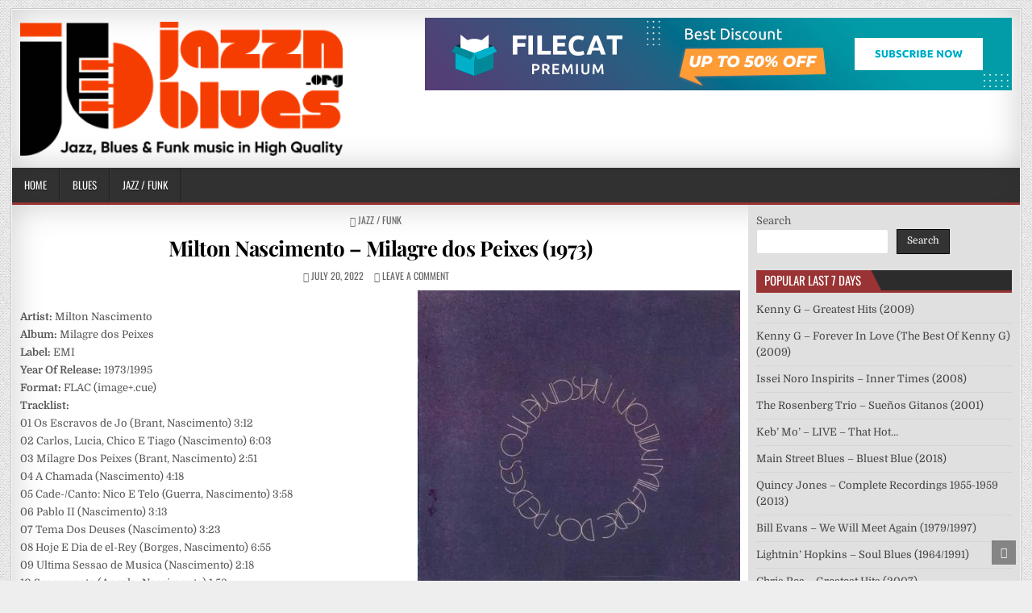

--- FILE ---
content_type: text/html; charset=UTF-8
request_url: https://jazznblues.org/jazz/milton-nascimento-milagre-dos-peixes-1973/
body_size: 17651
content:
<!DOCTYPE html>
<html lang="en-US">
<head>
	<!-- Google tag (gtag.js) -->
<script async src="https://www.googletagmanager.com/gtag/js?id=G-6SSY2NYL3Q" type="d75bdaeefb32b6baa2596ce7-text/javascript"></script>
<script type="d75bdaeefb32b6baa2596ce7-text/javascript">
  window.dataLayer = window.dataLayer || [];
  function gtag(){dataLayer.push(arguments);}
  gtag('js', new Date());

  gtag('config', 'G-6SSY2NYL3Q');
</script>
<meta name="referrer" content="unsafe-url">
<meta charset="UTF-8">
<meta name="viewport" content="width=device-width, initial-scale=1, maximum-scale=1">
<link rel="profile" href="https://gmpg.org/xfn/11">
<link rel="pingback" href="https://jazznblues.org/xmlrpc.php">
<meta name='robots' content='index, follow, max-image-preview:large, max-snippet:-1, max-video-preview:-1' />

	<!-- This site is optimized with the Yoast SEO plugin v26.7 - https://yoast.com/wordpress/plugins/seo/ -->
	<title>Milton Nascimento - Milagre dos Peixes (1973) - Download album | jazznblues.org</title>
	<meta name="description" content="Artist: Milton Nascimento Album: Milagre dos Peixes Label: EMI Year Of Release: 1973/1995 Format: FLAC (image+.cue) Tracklist: 01 Os Escravos de Jo" />
	<link rel="canonical" href="https://jazznblues.org/jazz/milton-nascimento-milagre-dos-peixes-1973/" />
	<meta property="og:locale" content="en_US" />
	<meta property="og:type" content="article" />
	<meta property="og:title" content="Milton Nascimento - Milagre dos Peixes (1973) - Download album | jazznblues.org" />
	<meta property="og:description" content="Artist: Milton Nascimento Album: Milagre dos Peixes Label: EMI Year Of Release: 1973/1995 Format: FLAC (image+.cue) Tracklist: 01 Os Escravos de Jo" />
	<meta property="og:url" content="https://jazznblues.org/jazz/milton-nascimento-milagre-dos-peixes-1973/" />
	<meta property="og:site_name" content="jazznblues.org" />
	<meta property="article:published_time" content="2022-07-20T02:42:28+00:00" />
	<meta property="og:image" content="https://jazznblues.org/wp-content/uploads/2022/07/Milton-Nascimento-Milagre-dos-Peixes-1973.jpg" />
	<meta property="og:image:width" content="492" />
	<meta property="og:image:height" content="500" />
	<meta property="og:image:type" content="image/jpeg" />
	<meta name="author" content="admin" />
	<meta name="twitter:card" content="summary_large_image" />
	<meta name="twitter:label1" content="Written by" />
	<meta name="twitter:data1" content="admin" />
	<meta name="twitter:label2" content="Est. reading time" />
	<meta name="twitter:data2" content="1 minute" />
	<script type="application/ld+json" class="yoast-schema-graph">{"@context":"https://schema.org","@graph":[{"@type":"Article","@id":"https://jazznblues.org/jazz/milton-nascimento-milagre-dos-peixes-1973/#article","isPartOf":{"@id":"https://jazznblues.org/jazz/milton-nascimento-milagre-dos-peixes-1973/"},"author":{"name":"admin","@id":"https://jazznblues.org/#/schema/person/54c15b63ea97e06c31a76854530ed605"},"headline":"Milton Nascimento &#8211; Milagre dos Peixes (1973)","datePublished":"2022-07-20T02:42:28+00:00","mainEntityOfPage":{"@id":"https://jazznblues.org/jazz/milton-nascimento-milagre-dos-peixes-1973/"},"wordCount":228,"commentCount":0,"publisher":{"@id":"https://jazznblues.org/#organization"},"image":{"@id":"https://jazznblues.org/jazz/milton-nascimento-milagre-dos-peixes-1973/#primaryimage"},"thumbnailUrl":"https://jazznblues.org/wp-content/uploads/2022/07/Milton-Nascimento-Milagre-dos-Peixes-1973.jpg","keywords":["Milton Nascimento"],"articleSection":["Jazz / Funk"],"inLanguage":"en-US","potentialAction":[{"@type":"CommentAction","name":"Comment","target":["https://jazznblues.org/jazz/milton-nascimento-milagre-dos-peixes-1973/#respond"]}]},{"@type":"WebPage","@id":"https://jazznblues.org/jazz/milton-nascimento-milagre-dos-peixes-1973/","url":"https://jazznblues.org/jazz/milton-nascimento-milagre-dos-peixes-1973/","name":"Milton Nascimento - Milagre dos Peixes (1973) - Download album | jazznblues.org","isPartOf":{"@id":"https://jazznblues.org/#website"},"primaryImageOfPage":{"@id":"https://jazznblues.org/jazz/milton-nascimento-milagre-dos-peixes-1973/#primaryimage"},"image":{"@id":"https://jazznblues.org/jazz/milton-nascimento-milagre-dos-peixes-1973/#primaryimage"},"thumbnailUrl":"https://jazznblues.org/wp-content/uploads/2022/07/Milton-Nascimento-Milagre-dos-Peixes-1973.jpg","datePublished":"2022-07-20T02:42:28+00:00","description":"Artist: Milton Nascimento Album: Milagre dos Peixes Label: EMI Year Of Release: 1973/1995 Format: FLAC (image+.cue) Tracklist: 01 Os Escravos de Jo","breadcrumb":{"@id":"https://jazznblues.org/jazz/milton-nascimento-milagre-dos-peixes-1973/#breadcrumb"},"inLanguage":"en-US","potentialAction":[{"@type":"ReadAction","target":["https://jazznblues.org/jazz/milton-nascimento-milagre-dos-peixes-1973/"]}]},{"@type":"ImageObject","inLanguage":"en-US","@id":"https://jazznblues.org/jazz/milton-nascimento-milagre-dos-peixes-1973/#primaryimage","url":"https://jazznblues.org/wp-content/uploads/2022/07/Milton-Nascimento-Milagre-dos-Peixes-1973.jpg","contentUrl":"https://jazznblues.org/wp-content/uploads/2022/07/Milton-Nascimento-Milagre-dos-Peixes-1973.jpg","width":492,"height":500,"caption":"Milton Nascimento - Milagre dos Peixes (1973)"},{"@type":"BreadcrumbList","@id":"https://jazznblues.org/jazz/milton-nascimento-milagre-dos-peixes-1973/#breadcrumb","itemListElement":[{"@type":"ListItem","position":1,"name":"Home","item":"https://jazznblues.org/"},{"@type":"ListItem","position":2,"name":"Milton Nascimento &#8211; Milagre dos Peixes (1973)"}]},{"@type":"WebSite","@id":"https://jazznblues.org/#website","url":"https://jazznblues.org/","name":"jazznblues.org","description":"Jazz, Blues &amp; Funk music in High Quality","publisher":{"@id":"https://jazznblues.org/#organization"},"alternateName":"JAZZ'n'BLUES","potentialAction":[{"@type":"SearchAction","target":{"@type":"EntryPoint","urlTemplate":"https://jazznblues.org/?s={search_term_string}"},"query-input":{"@type":"PropertyValueSpecification","valueRequired":true,"valueName":"search_term_string"}}],"inLanguage":"en-US"},{"@type":"Organization","@id":"https://jazznblues.org/#organization","name":"jazznblues.org","alternateName":"JAZZ'n'BLUES","url":"https://jazznblues.org/","logo":{"@type":"ImageObject","inLanguage":"en-US","@id":"https://jazznblues.org/#/schema/logo/image/","url":"https://jazznblues.org/wp-content/uploads/2022/12/a1.jpg","contentUrl":"https://jazznblues.org/wp-content/uploads/2022/12/a1.jpg","width":1000,"height":667,"caption":"jazznblues.org"},"image":{"@id":"https://jazznblues.org/#/schema/logo/image/"}},{"@type":"Person","@id":"https://jazznblues.org/#/schema/person/54c15b63ea97e06c31a76854530ed605","name":"admin","image":{"@type":"ImageObject","inLanguage":"en-US","@id":"https://jazznblues.org/#/schema/person/image/","url":"https://secure.gravatar.com/avatar/ff8f7f7cd2800f34c8c2c981f4994bea6a5d1113a81be9e70cdeec8f816b5e73?s=96&d=mm&r=g","contentUrl":"https://secure.gravatar.com/avatar/ff8f7f7cd2800f34c8c2c981f4994bea6a5d1113a81be9e70cdeec8f816b5e73?s=96&d=mm&r=g","caption":"admin"},"sameAs":["http://jazznblues.org"]}]}</script>
	<!-- / Yoast SEO plugin. -->


<link rel='dns-prefetch' href='//fonts.googleapis.com' />
<style id='wp-img-auto-sizes-contain-inline-css' type='text/css'>
img:is([sizes=auto i],[sizes^="auto," i]){contain-intrinsic-size:3000px 1500px}
/*# sourceURL=wp-img-auto-sizes-contain-inline-css */
</style>
<style id='wp-emoji-styles-inline-css' type='text/css'>

	img.wp-smiley, img.emoji {
		display: inline !important;
		border: none !important;
		box-shadow: none !important;
		height: 1em !important;
		width: 1em !important;
		margin: 0 0.07em !important;
		vertical-align: -0.1em !important;
		background: none !important;
		padding: 0 !important;
	}
/*# sourceURL=wp-emoji-styles-inline-css */
</style>
<style id='wp-block-library-inline-css' type='text/css'>
:root{--wp-block-synced-color:#7a00df;--wp-block-synced-color--rgb:122,0,223;--wp-bound-block-color:var(--wp-block-synced-color);--wp-editor-canvas-background:#ddd;--wp-admin-theme-color:#007cba;--wp-admin-theme-color--rgb:0,124,186;--wp-admin-theme-color-darker-10:#006ba1;--wp-admin-theme-color-darker-10--rgb:0,107,160.5;--wp-admin-theme-color-darker-20:#005a87;--wp-admin-theme-color-darker-20--rgb:0,90,135;--wp-admin-border-width-focus:2px}@media (min-resolution:192dpi){:root{--wp-admin-border-width-focus:1.5px}}.wp-element-button{cursor:pointer}:root .has-very-light-gray-background-color{background-color:#eee}:root .has-very-dark-gray-background-color{background-color:#313131}:root .has-very-light-gray-color{color:#eee}:root .has-very-dark-gray-color{color:#313131}:root .has-vivid-green-cyan-to-vivid-cyan-blue-gradient-background{background:linear-gradient(135deg,#00d084,#0693e3)}:root .has-purple-crush-gradient-background{background:linear-gradient(135deg,#34e2e4,#4721fb 50%,#ab1dfe)}:root .has-hazy-dawn-gradient-background{background:linear-gradient(135deg,#faaca8,#dad0ec)}:root .has-subdued-olive-gradient-background{background:linear-gradient(135deg,#fafae1,#67a671)}:root .has-atomic-cream-gradient-background{background:linear-gradient(135deg,#fdd79a,#004a59)}:root .has-nightshade-gradient-background{background:linear-gradient(135deg,#330968,#31cdcf)}:root .has-midnight-gradient-background{background:linear-gradient(135deg,#020381,#2874fc)}:root{--wp--preset--font-size--normal:16px;--wp--preset--font-size--huge:42px}.has-regular-font-size{font-size:1em}.has-larger-font-size{font-size:2.625em}.has-normal-font-size{font-size:var(--wp--preset--font-size--normal)}.has-huge-font-size{font-size:var(--wp--preset--font-size--huge)}.has-text-align-center{text-align:center}.has-text-align-left{text-align:left}.has-text-align-right{text-align:right}.has-fit-text{white-space:nowrap!important}#end-resizable-editor-section{display:none}.aligncenter{clear:both}.items-justified-left{justify-content:flex-start}.items-justified-center{justify-content:center}.items-justified-right{justify-content:flex-end}.items-justified-space-between{justify-content:space-between}.screen-reader-text{border:0;clip-path:inset(50%);height:1px;margin:-1px;overflow:hidden;padding:0;position:absolute;width:1px;word-wrap:normal!important}.screen-reader-text:focus{background-color:#ddd;clip-path:none;color:#444;display:block;font-size:1em;height:auto;left:5px;line-height:normal;padding:15px 23px 14px;text-decoration:none;top:5px;width:auto;z-index:100000}html :where(.has-border-color){border-style:solid}html :where([style*=border-top-color]){border-top-style:solid}html :where([style*=border-right-color]){border-right-style:solid}html :where([style*=border-bottom-color]){border-bottom-style:solid}html :where([style*=border-left-color]){border-left-style:solid}html :where([style*=border-width]){border-style:solid}html :where([style*=border-top-width]){border-top-style:solid}html :where([style*=border-right-width]){border-right-style:solid}html :where([style*=border-bottom-width]){border-bottom-style:solid}html :where([style*=border-left-width]){border-left-style:solid}html :where(img[class*=wp-image-]){height:auto;max-width:100%}:where(figure){margin:0 0 1em}html :where(.is-position-sticky){--wp-admin--admin-bar--position-offset:var(--wp-admin--admin-bar--height,0px)}@media screen and (max-width:600px){html :where(.is-position-sticky){--wp-admin--admin-bar--position-offset:0px}}

/*# sourceURL=wp-block-library-inline-css */
</style><style id='wp-block-search-inline-css' type='text/css'>
.wp-block-search__button{margin-left:10px;word-break:normal}.wp-block-search__button.has-icon{line-height:0}.wp-block-search__button svg{height:1.25em;min-height:24px;min-width:24px;width:1.25em;fill:currentColor;vertical-align:text-bottom}:where(.wp-block-search__button){border:1px solid #ccc;padding:6px 10px}.wp-block-search__inside-wrapper{display:flex;flex:auto;flex-wrap:nowrap;max-width:100%}.wp-block-search__label{width:100%}.wp-block-search.wp-block-search__button-only .wp-block-search__button{box-sizing:border-box;display:flex;flex-shrink:0;justify-content:center;margin-left:0;max-width:100%}.wp-block-search.wp-block-search__button-only .wp-block-search__inside-wrapper{min-width:0!important;transition-property:width}.wp-block-search.wp-block-search__button-only .wp-block-search__input{flex-basis:100%;transition-duration:.3s}.wp-block-search.wp-block-search__button-only.wp-block-search__searchfield-hidden,.wp-block-search.wp-block-search__button-only.wp-block-search__searchfield-hidden .wp-block-search__inside-wrapper{overflow:hidden}.wp-block-search.wp-block-search__button-only.wp-block-search__searchfield-hidden .wp-block-search__input{border-left-width:0!important;border-right-width:0!important;flex-basis:0;flex-grow:0;margin:0;min-width:0!important;padding-left:0!important;padding-right:0!important;width:0!important}:where(.wp-block-search__input){appearance:none;border:1px solid #949494;flex-grow:1;font-family:inherit;font-size:inherit;font-style:inherit;font-weight:inherit;letter-spacing:inherit;line-height:inherit;margin-left:0;margin-right:0;min-width:3rem;padding:8px;text-decoration:unset!important;text-transform:inherit}:where(.wp-block-search__button-inside .wp-block-search__inside-wrapper){background-color:#fff;border:1px solid #949494;box-sizing:border-box;padding:4px}:where(.wp-block-search__button-inside .wp-block-search__inside-wrapper) .wp-block-search__input{border:none;border-radius:0;padding:0 4px}:where(.wp-block-search__button-inside .wp-block-search__inside-wrapper) .wp-block-search__input:focus{outline:none}:where(.wp-block-search__button-inside .wp-block-search__inside-wrapper) :where(.wp-block-search__button){padding:4px 8px}.wp-block-search.aligncenter .wp-block-search__inside-wrapper{margin:auto}.wp-block[data-align=right] .wp-block-search.wp-block-search__button-only .wp-block-search__inside-wrapper{float:right}
/*# sourceURL=https://jazznblues.org/wp-includes/blocks/search/style.min.css */
</style>
<style id='global-styles-inline-css' type='text/css'>
:root{--wp--preset--aspect-ratio--square: 1;--wp--preset--aspect-ratio--4-3: 4/3;--wp--preset--aspect-ratio--3-4: 3/4;--wp--preset--aspect-ratio--3-2: 3/2;--wp--preset--aspect-ratio--2-3: 2/3;--wp--preset--aspect-ratio--16-9: 16/9;--wp--preset--aspect-ratio--9-16: 9/16;--wp--preset--color--black: #000000;--wp--preset--color--cyan-bluish-gray: #abb8c3;--wp--preset--color--white: #ffffff;--wp--preset--color--pale-pink: #f78da7;--wp--preset--color--vivid-red: #cf2e2e;--wp--preset--color--luminous-vivid-orange: #ff6900;--wp--preset--color--luminous-vivid-amber: #fcb900;--wp--preset--color--light-green-cyan: #7bdcb5;--wp--preset--color--vivid-green-cyan: #00d084;--wp--preset--color--pale-cyan-blue: #8ed1fc;--wp--preset--color--vivid-cyan-blue: #0693e3;--wp--preset--color--vivid-purple: #9b51e0;--wp--preset--gradient--vivid-cyan-blue-to-vivid-purple: linear-gradient(135deg,rgb(6,147,227) 0%,rgb(155,81,224) 100%);--wp--preset--gradient--light-green-cyan-to-vivid-green-cyan: linear-gradient(135deg,rgb(122,220,180) 0%,rgb(0,208,130) 100%);--wp--preset--gradient--luminous-vivid-amber-to-luminous-vivid-orange: linear-gradient(135deg,rgb(252,185,0) 0%,rgb(255,105,0) 100%);--wp--preset--gradient--luminous-vivid-orange-to-vivid-red: linear-gradient(135deg,rgb(255,105,0) 0%,rgb(207,46,46) 100%);--wp--preset--gradient--very-light-gray-to-cyan-bluish-gray: linear-gradient(135deg,rgb(238,238,238) 0%,rgb(169,184,195) 100%);--wp--preset--gradient--cool-to-warm-spectrum: linear-gradient(135deg,rgb(74,234,220) 0%,rgb(151,120,209) 20%,rgb(207,42,186) 40%,rgb(238,44,130) 60%,rgb(251,105,98) 80%,rgb(254,248,76) 100%);--wp--preset--gradient--blush-light-purple: linear-gradient(135deg,rgb(255,206,236) 0%,rgb(152,150,240) 100%);--wp--preset--gradient--blush-bordeaux: linear-gradient(135deg,rgb(254,205,165) 0%,rgb(254,45,45) 50%,rgb(107,0,62) 100%);--wp--preset--gradient--luminous-dusk: linear-gradient(135deg,rgb(255,203,112) 0%,rgb(199,81,192) 50%,rgb(65,88,208) 100%);--wp--preset--gradient--pale-ocean: linear-gradient(135deg,rgb(255,245,203) 0%,rgb(182,227,212) 50%,rgb(51,167,181) 100%);--wp--preset--gradient--electric-grass: linear-gradient(135deg,rgb(202,248,128) 0%,rgb(113,206,126) 100%);--wp--preset--gradient--midnight: linear-gradient(135deg,rgb(2,3,129) 0%,rgb(40,116,252) 100%);--wp--preset--font-size--small: 13px;--wp--preset--font-size--medium: 20px;--wp--preset--font-size--large: 36px;--wp--preset--font-size--x-large: 42px;--wp--preset--spacing--20: 0.44rem;--wp--preset--spacing--30: 0.67rem;--wp--preset--spacing--40: 1rem;--wp--preset--spacing--50: 1.5rem;--wp--preset--spacing--60: 2.25rem;--wp--preset--spacing--70: 3.38rem;--wp--preset--spacing--80: 5.06rem;--wp--preset--shadow--natural: 6px 6px 9px rgba(0, 0, 0, 0.2);--wp--preset--shadow--deep: 12px 12px 50px rgba(0, 0, 0, 0.4);--wp--preset--shadow--sharp: 6px 6px 0px rgba(0, 0, 0, 0.2);--wp--preset--shadow--outlined: 6px 6px 0px -3px rgb(255, 255, 255), 6px 6px rgb(0, 0, 0);--wp--preset--shadow--crisp: 6px 6px 0px rgb(0, 0, 0);}:where(.is-layout-flex){gap: 0.5em;}:where(.is-layout-grid){gap: 0.5em;}body .is-layout-flex{display: flex;}.is-layout-flex{flex-wrap: wrap;align-items: center;}.is-layout-flex > :is(*, div){margin: 0;}body .is-layout-grid{display: grid;}.is-layout-grid > :is(*, div){margin: 0;}:where(.wp-block-columns.is-layout-flex){gap: 2em;}:where(.wp-block-columns.is-layout-grid){gap: 2em;}:where(.wp-block-post-template.is-layout-flex){gap: 1.25em;}:where(.wp-block-post-template.is-layout-grid){gap: 1.25em;}.has-black-color{color: var(--wp--preset--color--black) !important;}.has-cyan-bluish-gray-color{color: var(--wp--preset--color--cyan-bluish-gray) !important;}.has-white-color{color: var(--wp--preset--color--white) !important;}.has-pale-pink-color{color: var(--wp--preset--color--pale-pink) !important;}.has-vivid-red-color{color: var(--wp--preset--color--vivid-red) !important;}.has-luminous-vivid-orange-color{color: var(--wp--preset--color--luminous-vivid-orange) !important;}.has-luminous-vivid-amber-color{color: var(--wp--preset--color--luminous-vivid-amber) !important;}.has-light-green-cyan-color{color: var(--wp--preset--color--light-green-cyan) !important;}.has-vivid-green-cyan-color{color: var(--wp--preset--color--vivid-green-cyan) !important;}.has-pale-cyan-blue-color{color: var(--wp--preset--color--pale-cyan-blue) !important;}.has-vivid-cyan-blue-color{color: var(--wp--preset--color--vivid-cyan-blue) !important;}.has-vivid-purple-color{color: var(--wp--preset--color--vivid-purple) !important;}.has-black-background-color{background-color: var(--wp--preset--color--black) !important;}.has-cyan-bluish-gray-background-color{background-color: var(--wp--preset--color--cyan-bluish-gray) !important;}.has-white-background-color{background-color: var(--wp--preset--color--white) !important;}.has-pale-pink-background-color{background-color: var(--wp--preset--color--pale-pink) !important;}.has-vivid-red-background-color{background-color: var(--wp--preset--color--vivid-red) !important;}.has-luminous-vivid-orange-background-color{background-color: var(--wp--preset--color--luminous-vivid-orange) !important;}.has-luminous-vivid-amber-background-color{background-color: var(--wp--preset--color--luminous-vivid-amber) !important;}.has-light-green-cyan-background-color{background-color: var(--wp--preset--color--light-green-cyan) !important;}.has-vivid-green-cyan-background-color{background-color: var(--wp--preset--color--vivid-green-cyan) !important;}.has-pale-cyan-blue-background-color{background-color: var(--wp--preset--color--pale-cyan-blue) !important;}.has-vivid-cyan-blue-background-color{background-color: var(--wp--preset--color--vivid-cyan-blue) !important;}.has-vivid-purple-background-color{background-color: var(--wp--preset--color--vivid-purple) !important;}.has-black-border-color{border-color: var(--wp--preset--color--black) !important;}.has-cyan-bluish-gray-border-color{border-color: var(--wp--preset--color--cyan-bluish-gray) !important;}.has-white-border-color{border-color: var(--wp--preset--color--white) !important;}.has-pale-pink-border-color{border-color: var(--wp--preset--color--pale-pink) !important;}.has-vivid-red-border-color{border-color: var(--wp--preset--color--vivid-red) !important;}.has-luminous-vivid-orange-border-color{border-color: var(--wp--preset--color--luminous-vivid-orange) !important;}.has-luminous-vivid-amber-border-color{border-color: var(--wp--preset--color--luminous-vivid-amber) !important;}.has-light-green-cyan-border-color{border-color: var(--wp--preset--color--light-green-cyan) !important;}.has-vivid-green-cyan-border-color{border-color: var(--wp--preset--color--vivid-green-cyan) !important;}.has-pale-cyan-blue-border-color{border-color: var(--wp--preset--color--pale-cyan-blue) !important;}.has-vivid-cyan-blue-border-color{border-color: var(--wp--preset--color--vivid-cyan-blue) !important;}.has-vivid-purple-border-color{border-color: var(--wp--preset--color--vivid-purple) !important;}.has-vivid-cyan-blue-to-vivid-purple-gradient-background{background: var(--wp--preset--gradient--vivid-cyan-blue-to-vivid-purple) !important;}.has-light-green-cyan-to-vivid-green-cyan-gradient-background{background: var(--wp--preset--gradient--light-green-cyan-to-vivid-green-cyan) !important;}.has-luminous-vivid-amber-to-luminous-vivid-orange-gradient-background{background: var(--wp--preset--gradient--luminous-vivid-amber-to-luminous-vivid-orange) !important;}.has-luminous-vivid-orange-to-vivid-red-gradient-background{background: var(--wp--preset--gradient--luminous-vivid-orange-to-vivid-red) !important;}.has-very-light-gray-to-cyan-bluish-gray-gradient-background{background: var(--wp--preset--gradient--very-light-gray-to-cyan-bluish-gray) !important;}.has-cool-to-warm-spectrum-gradient-background{background: var(--wp--preset--gradient--cool-to-warm-spectrum) !important;}.has-blush-light-purple-gradient-background{background: var(--wp--preset--gradient--blush-light-purple) !important;}.has-blush-bordeaux-gradient-background{background: var(--wp--preset--gradient--blush-bordeaux) !important;}.has-luminous-dusk-gradient-background{background: var(--wp--preset--gradient--luminous-dusk) !important;}.has-pale-ocean-gradient-background{background: var(--wp--preset--gradient--pale-ocean) !important;}.has-electric-grass-gradient-background{background: var(--wp--preset--gradient--electric-grass) !important;}.has-midnight-gradient-background{background: var(--wp--preset--gradient--midnight) !important;}.has-small-font-size{font-size: var(--wp--preset--font-size--small) !important;}.has-medium-font-size{font-size: var(--wp--preset--font-size--medium) !important;}.has-large-font-size{font-size: var(--wp--preset--font-size--large) !important;}.has-x-large-font-size{font-size: var(--wp--preset--font-size--x-large) !important;}
/*# sourceURL=global-styles-inline-css */
</style>

<style id='classic-theme-styles-inline-css' type='text/css'>
/*! This file is auto-generated */
.wp-block-button__link{color:#fff;background-color:#32373c;border-radius:9999px;box-shadow:none;text-decoration:none;padding:calc(.667em + 2px) calc(1.333em + 2px);font-size:1.125em}.wp-block-file__button{background:#32373c;color:#fff;text-decoration:none}
/*# sourceURL=/wp-includes/css/classic-themes.min.css */
</style>
<link rel='stylesheet' id='kk-star-ratings-css' href='https://jazznblues.org/wp-content/plugins/kk-star-ratings/src/core/public/css/kk-star-ratings.min.css?ver=5.4.10.3' type='text/css' media='all' />
<link rel='stylesheet' id='gallerywp-maincss-css' href='https://jazznblues.org/wp-content/themes/gallerywp/style.css' type='text/css' media='all' />
<link rel='stylesheet' id='font-awesome-css' href='https://jazznblues.org/wp-content/themes/gallerywp/assets/css/font-awesome.min.css' type='text/css' media='all' />
<style type="text/css">@font-face {font-family:Playfair Display;font-style:normal;font-weight:400;src:url(/cf-fonts/s/playfair-display/5.0.18/latin-ext/400/normal.woff2);unicode-range:U+0100-02AF,U+0304,U+0308,U+0329,U+1E00-1E9F,U+1EF2-1EFF,U+2020,U+20A0-20AB,U+20AD-20CF,U+2113,U+2C60-2C7F,U+A720-A7FF;font-display:swap;}@font-face {font-family:Playfair Display;font-style:normal;font-weight:400;src:url(/cf-fonts/s/playfair-display/5.0.18/latin/400/normal.woff2);unicode-range:U+0000-00FF,U+0131,U+0152-0153,U+02BB-02BC,U+02C6,U+02DA,U+02DC,U+0304,U+0308,U+0329,U+2000-206F,U+2074,U+20AC,U+2122,U+2191,U+2193,U+2212,U+2215,U+FEFF,U+FFFD;font-display:swap;}@font-face {font-family:Playfair Display;font-style:normal;font-weight:400;src:url(/cf-fonts/s/playfair-display/5.0.18/vietnamese/400/normal.woff2);unicode-range:U+0102-0103,U+0110-0111,U+0128-0129,U+0168-0169,U+01A0-01A1,U+01AF-01B0,U+0300-0301,U+0303-0304,U+0308-0309,U+0323,U+0329,U+1EA0-1EF9,U+20AB;font-display:swap;}@font-face {font-family:Playfair Display;font-style:normal;font-weight:400;src:url(/cf-fonts/s/playfair-display/5.0.18/cyrillic/400/normal.woff2);unicode-range:U+0301,U+0400-045F,U+0490-0491,U+04B0-04B1,U+2116;font-display:swap;}@font-face {font-family:Playfair Display;font-style:italic;font-weight:400;src:url(/cf-fonts/s/playfair-display/5.0.18/latin-ext/400/italic.woff2);unicode-range:U+0100-02AF,U+0304,U+0308,U+0329,U+1E00-1E9F,U+1EF2-1EFF,U+2020,U+20A0-20AB,U+20AD-20CF,U+2113,U+2C60-2C7F,U+A720-A7FF;font-display:swap;}@font-face {font-family:Playfair Display;font-style:italic;font-weight:400;src:url(/cf-fonts/s/playfair-display/5.0.18/latin/400/italic.woff2);unicode-range:U+0000-00FF,U+0131,U+0152-0153,U+02BB-02BC,U+02C6,U+02DA,U+02DC,U+0304,U+0308,U+0329,U+2000-206F,U+2074,U+20AC,U+2122,U+2191,U+2193,U+2212,U+2215,U+FEFF,U+FFFD;font-display:swap;}@font-face {font-family:Playfair Display;font-style:italic;font-weight:400;src:url(/cf-fonts/s/playfair-display/5.0.18/vietnamese/400/italic.woff2);unicode-range:U+0102-0103,U+0110-0111,U+0128-0129,U+0168-0169,U+01A0-01A1,U+01AF-01B0,U+0300-0301,U+0303-0304,U+0308-0309,U+0323,U+0329,U+1EA0-1EF9,U+20AB;font-display:swap;}@font-face {font-family:Playfair Display;font-style:italic;font-weight:400;src:url(/cf-fonts/s/playfair-display/5.0.18/cyrillic/400/italic.woff2);unicode-range:U+0301,U+0400-045F,U+0490-0491,U+04B0-04B1,U+2116;font-display:swap;}@font-face {font-family:Playfair Display;font-style:normal;font-weight:700;src:url(/cf-fonts/s/playfair-display/5.0.18/latin-ext/700/normal.woff2);unicode-range:U+0100-02AF,U+0304,U+0308,U+0329,U+1E00-1E9F,U+1EF2-1EFF,U+2020,U+20A0-20AB,U+20AD-20CF,U+2113,U+2C60-2C7F,U+A720-A7FF;font-display:swap;}@font-face {font-family:Playfair Display;font-style:normal;font-weight:700;src:url(/cf-fonts/s/playfair-display/5.0.18/latin/700/normal.woff2);unicode-range:U+0000-00FF,U+0131,U+0152-0153,U+02BB-02BC,U+02C6,U+02DA,U+02DC,U+0304,U+0308,U+0329,U+2000-206F,U+2074,U+20AC,U+2122,U+2191,U+2193,U+2212,U+2215,U+FEFF,U+FFFD;font-display:swap;}@font-face {font-family:Playfair Display;font-style:normal;font-weight:700;src:url(/cf-fonts/s/playfair-display/5.0.18/vietnamese/700/normal.woff2);unicode-range:U+0102-0103,U+0110-0111,U+0128-0129,U+0168-0169,U+01A0-01A1,U+01AF-01B0,U+0300-0301,U+0303-0304,U+0308-0309,U+0323,U+0329,U+1EA0-1EF9,U+20AB;font-display:swap;}@font-face {font-family:Playfair Display;font-style:normal;font-weight:700;src:url(/cf-fonts/s/playfair-display/5.0.18/cyrillic/700/normal.woff2);unicode-range:U+0301,U+0400-045F,U+0490-0491,U+04B0-04B1,U+2116;font-display:swap;}@font-face {font-family:Playfair Display;font-style:italic;font-weight:700;src:url(/cf-fonts/s/playfair-display/5.0.18/latin/700/italic.woff2);unicode-range:U+0000-00FF,U+0131,U+0152-0153,U+02BB-02BC,U+02C6,U+02DA,U+02DC,U+0304,U+0308,U+0329,U+2000-206F,U+2074,U+20AC,U+2122,U+2191,U+2193,U+2212,U+2215,U+FEFF,U+FFFD;font-display:swap;}@font-face {font-family:Playfair Display;font-style:italic;font-weight:700;src:url(/cf-fonts/s/playfair-display/5.0.18/latin-ext/700/italic.woff2);unicode-range:U+0100-02AF,U+0304,U+0308,U+0329,U+1E00-1E9F,U+1EF2-1EFF,U+2020,U+20A0-20AB,U+20AD-20CF,U+2113,U+2C60-2C7F,U+A720-A7FF;font-display:swap;}@font-face {font-family:Playfair Display;font-style:italic;font-weight:700;src:url(/cf-fonts/s/playfair-display/5.0.18/vietnamese/700/italic.woff2);unicode-range:U+0102-0103,U+0110-0111,U+0128-0129,U+0168-0169,U+01A0-01A1,U+01AF-01B0,U+0300-0301,U+0303-0304,U+0308-0309,U+0323,U+0329,U+1EA0-1EF9,U+20AB;font-display:swap;}@font-face {font-family:Playfair Display;font-style:italic;font-weight:700;src:url(/cf-fonts/s/playfair-display/5.0.18/cyrillic/700/italic.woff2);unicode-range:U+0301,U+0400-045F,U+0490-0491,U+04B0-04B1,U+2116;font-display:swap;}@font-face {font-family:Domine;font-style:normal;font-weight:400;src:url(/cf-fonts/s/domine/5.0.16/latin/400/normal.woff2);unicode-range:U+0000-00FF,U+0131,U+0152-0153,U+02BB-02BC,U+02C6,U+02DA,U+02DC,U+0304,U+0308,U+0329,U+2000-206F,U+2074,U+20AC,U+2122,U+2191,U+2193,U+2212,U+2215,U+FEFF,U+FFFD;font-display:swap;}@font-face {font-family:Domine;font-style:normal;font-weight:400;src:url(/cf-fonts/s/domine/5.0.16/latin-ext/400/normal.woff2);unicode-range:U+0100-02AF,U+0304,U+0308,U+0329,U+1E00-1E9F,U+1EF2-1EFF,U+2020,U+20A0-20AB,U+20AD-20CF,U+2113,U+2C60-2C7F,U+A720-A7FF;font-display:swap;}@font-face {font-family:Domine;font-style:normal;font-weight:700;src:url(/cf-fonts/s/domine/5.0.16/latin-ext/700/normal.woff2);unicode-range:U+0100-02AF,U+0304,U+0308,U+0329,U+1E00-1E9F,U+1EF2-1EFF,U+2020,U+20A0-20AB,U+20AD-20CF,U+2113,U+2C60-2C7F,U+A720-A7FF;font-display:swap;}@font-face {font-family:Domine;font-style:normal;font-weight:700;src:url(/cf-fonts/s/domine/5.0.16/latin/700/normal.woff2);unicode-range:U+0000-00FF,U+0131,U+0152-0153,U+02BB-02BC,U+02C6,U+02DA,U+02DC,U+0304,U+0308,U+0329,U+2000-206F,U+2074,U+20AC,U+2122,U+2191,U+2193,U+2212,U+2215,U+FEFF,U+FFFD;font-display:swap;}@font-face {font-family:Oswald;font-style:normal;font-weight:400;src:url(/cf-fonts/s/oswald/5.0.18/cyrillic/400/normal.woff2);unicode-range:U+0301,U+0400-045F,U+0490-0491,U+04B0-04B1,U+2116;font-display:swap;}@font-face {font-family:Oswald;font-style:normal;font-weight:400;src:url(/cf-fonts/s/oswald/5.0.18/latin-ext/400/normal.woff2);unicode-range:U+0100-02AF,U+0304,U+0308,U+0329,U+1E00-1E9F,U+1EF2-1EFF,U+2020,U+20A0-20AB,U+20AD-20CF,U+2113,U+2C60-2C7F,U+A720-A7FF;font-display:swap;}@font-face {font-family:Oswald;font-style:normal;font-weight:400;src:url(/cf-fonts/s/oswald/5.0.18/vietnamese/400/normal.woff2);unicode-range:U+0102-0103,U+0110-0111,U+0128-0129,U+0168-0169,U+01A0-01A1,U+01AF-01B0,U+0300-0301,U+0303-0304,U+0308-0309,U+0323,U+0329,U+1EA0-1EF9,U+20AB;font-display:swap;}@font-face {font-family:Oswald;font-style:normal;font-weight:400;src:url(/cf-fonts/s/oswald/5.0.18/latin/400/normal.woff2);unicode-range:U+0000-00FF,U+0131,U+0152-0153,U+02BB-02BC,U+02C6,U+02DA,U+02DC,U+0304,U+0308,U+0329,U+2000-206F,U+2074,U+20AC,U+2122,U+2191,U+2193,U+2212,U+2215,U+FEFF,U+FFFD;font-display:swap;}@font-face {font-family:Oswald;font-style:normal;font-weight:400;src:url(/cf-fonts/s/oswald/5.0.18/cyrillic-ext/400/normal.woff2);unicode-range:U+0460-052F,U+1C80-1C88,U+20B4,U+2DE0-2DFF,U+A640-A69F,U+FE2E-FE2F;font-display:swap;}@font-face {font-family:Oswald;font-style:normal;font-weight:700;src:url(/cf-fonts/s/oswald/5.0.18/latin/700/normal.woff2);unicode-range:U+0000-00FF,U+0131,U+0152-0153,U+02BB-02BC,U+02C6,U+02DA,U+02DC,U+0304,U+0308,U+0329,U+2000-206F,U+2074,U+20AC,U+2122,U+2191,U+2193,U+2212,U+2215,U+FEFF,U+FFFD;font-display:swap;}@font-face {font-family:Oswald;font-style:normal;font-weight:700;src:url(/cf-fonts/s/oswald/5.0.18/cyrillic/700/normal.woff2);unicode-range:U+0301,U+0400-045F,U+0490-0491,U+04B0-04B1,U+2116;font-display:swap;}@font-face {font-family:Oswald;font-style:normal;font-weight:700;src:url(/cf-fonts/s/oswald/5.0.18/cyrillic-ext/700/normal.woff2);unicode-range:U+0460-052F,U+1C80-1C88,U+20B4,U+2DE0-2DFF,U+A640-A69F,U+FE2E-FE2F;font-display:swap;}@font-face {font-family:Oswald;font-style:normal;font-weight:700;src:url(/cf-fonts/s/oswald/5.0.18/latin-ext/700/normal.woff2);unicode-range:U+0100-02AF,U+0304,U+0308,U+0329,U+1E00-1E9F,U+1EF2-1EFF,U+2020,U+20A0-20AB,U+20AD-20CF,U+2113,U+2C60-2C7F,U+A720-A7FF;font-display:swap;}@font-face {font-family:Oswald;font-style:normal;font-weight:700;src:url(/cf-fonts/s/oswald/5.0.18/vietnamese/700/normal.woff2);unicode-range:U+0102-0103,U+0110-0111,U+0128-0129,U+0168-0169,U+01A0-01A1,U+01AF-01B0,U+0300-0301,U+0303-0304,U+0308-0309,U+0323,U+0329,U+1EA0-1EF9,U+20AB;font-display:swap;}@font-face {font-family:Poppins;font-style:normal;font-weight:400;src:url(/cf-fonts/s/poppins/5.0.11/latin/400/normal.woff2);unicode-range:U+0000-00FF,U+0131,U+0152-0153,U+02BB-02BC,U+02C6,U+02DA,U+02DC,U+0304,U+0308,U+0329,U+2000-206F,U+2074,U+20AC,U+2122,U+2191,U+2193,U+2212,U+2215,U+FEFF,U+FFFD;font-display:swap;}@font-face {font-family:Poppins;font-style:normal;font-weight:400;src:url(/cf-fonts/s/poppins/5.0.11/devanagari/400/normal.woff2);unicode-range:U+0900-097F,U+1CD0-1CF9,U+200C-200D,U+20A8,U+20B9,U+25CC,U+A830-A839,U+A8E0-A8FF;font-display:swap;}@font-face {font-family:Poppins;font-style:normal;font-weight:400;src:url(/cf-fonts/s/poppins/5.0.11/latin-ext/400/normal.woff2);unicode-range:U+0100-02AF,U+0304,U+0308,U+0329,U+1E00-1E9F,U+1EF2-1EFF,U+2020,U+20A0-20AB,U+20AD-20CF,U+2113,U+2C60-2C7F,U+A720-A7FF;font-display:swap;}@font-face {font-family:Poppins;font-style:italic;font-weight:400;src:url(/cf-fonts/s/poppins/5.0.11/latin-ext/400/italic.woff2);unicode-range:U+0100-02AF,U+0304,U+0308,U+0329,U+1E00-1E9F,U+1EF2-1EFF,U+2020,U+20A0-20AB,U+20AD-20CF,U+2113,U+2C60-2C7F,U+A720-A7FF;font-display:swap;}@font-face {font-family:Poppins;font-style:italic;font-weight:400;src:url(/cf-fonts/s/poppins/5.0.11/devanagari/400/italic.woff2);unicode-range:U+0900-097F,U+1CD0-1CF9,U+200C-200D,U+20A8,U+20B9,U+25CC,U+A830-A839,U+A8E0-A8FF;font-display:swap;}@font-face {font-family:Poppins;font-style:italic;font-weight:400;src:url(/cf-fonts/s/poppins/5.0.11/latin/400/italic.woff2);unicode-range:U+0000-00FF,U+0131,U+0152-0153,U+02BB-02BC,U+02C6,U+02DA,U+02DC,U+0304,U+0308,U+0329,U+2000-206F,U+2074,U+20AC,U+2122,U+2191,U+2193,U+2212,U+2215,U+FEFF,U+FFFD;font-display:swap;}@font-face {font-family:Poppins;font-style:normal;font-weight:700;src:url(/cf-fonts/s/poppins/5.0.11/latin-ext/700/normal.woff2);unicode-range:U+0100-02AF,U+0304,U+0308,U+0329,U+1E00-1E9F,U+1EF2-1EFF,U+2020,U+20A0-20AB,U+20AD-20CF,U+2113,U+2C60-2C7F,U+A720-A7FF;font-display:swap;}@font-face {font-family:Poppins;font-style:normal;font-weight:700;src:url(/cf-fonts/s/poppins/5.0.11/latin/700/normal.woff2);unicode-range:U+0000-00FF,U+0131,U+0152-0153,U+02BB-02BC,U+02C6,U+02DA,U+02DC,U+0304,U+0308,U+0329,U+2000-206F,U+2074,U+20AC,U+2122,U+2191,U+2193,U+2212,U+2215,U+FEFF,U+FFFD;font-display:swap;}@font-face {font-family:Poppins;font-style:normal;font-weight:700;src:url(/cf-fonts/s/poppins/5.0.11/devanagari/700/normal.woff2);unicode-range:U+0900-097F,U+1CD0-1CF9,U+200C-200D,U+20A8,U+20B9,U+25CC,U+A830-A839,U+A8E0-A8FF;font-display:swap;}@font-face {font-family:Poppins;font-style:italic;font-weight:700;src:url(/cf-fonts/s/poppins/5.0.11/devanagari/700/italic.woff2);unicode-range:U+0900-097F,U+1CD0-1CF9,U+200C-200D,U+20A8,U+20B9,U+25CC,U+A830-A839,U+A8E0-A8FF;font-display:swap;}@font-face {font-family:Poppins;font-style:italic;font-weight:700;src:url(/cf-fonts/s/poppins/5.0.11/latin/700/italic.woff2);unicode-range:U+0000-00FF,U+0131,U+0152-0153,U+02BB-02BC,U+02C6,U+02DA,U+02DC,U+0304,U+0308,U+0329,U+2000-206F,U+2074,U+20AC,U+2122,U+2191,U+2193,U+2212,U+2215,U+FEFF,U+FFFD;font-display:swap;}@font-face {font-family:Poppins;font-style:italic;font-weight:700;src:url(/cf-fonts/s/poppins/5.0.11/latin-ext/700/italic.woff2);unicode-range:U+0100-02AF,U+0304,U+0308,U+0329,U+1E00-1E9F,U+1EF2-1EFF,U+2020,U+20A0-20AB,U+20AD-20CF,U+2113,U+2C60-2C7F,U+A720-A7FF;font-display:swap;}</style>
<link rel='stylesheet' id='wp-pagenavi-css' href='https://jazznblues.org/wp-content/plugins/wp-pagenavi/pagenavi-css.css?ver=2.70' type='text/css' media='all' />
<link rel='stylesheet' id='yarpp-thumbnails-css' href='https://jazznblues.org/wp-content/plugins/yet-another-related-posts-plugin/style/styles_thumbnails.css?ver=5.30.11' type='text/css' media='all' />
<style id='yarpp-thumbnails-inline-css' type='text/css'>
.yarpp-thumbnails-horizontal .yarpp-thumbnail {width: 160px;height: 200px;margin: 5px;margin-left: 0px;}.yarpp-thumbnail > img, .yarpp-thumbnail-default {width: 150px;height: 150px;margin: 5px;}.yarpp-thumbnails-horizontal .yarpp-thumbnail-title {margin: 7px;margin-top: 0px;width: 150px;}.yarpp-thumbnail-default > img {min-height: 150px;min-width: 150px;}
/*# sourceURL=yarpp-thumbnails-inline-css */
</style>
<script type="d75bdaeefb32b6baa2596ce7-text/javascript" src="https://jazznblues.org/wp-includes/js/jquery/jquery.min.js?ver=3.7.1" id="jquery-core-js"></script>
<script type="d75bdaeefb32b6baa2596ce7-text/javascript" src="https://jazznblues.org/wp-includes/js/jquery/jquery-migrate.min.js?ver=3.4.1" id="jquery-migrate-js"></script>
<style type="text/css">.recentcomments a{display:inline !important;padding:0 !important;margin:0 !important;}</style><style type="text/css" id="custom-background-css">
body.custom-background { background-image: url("https://jazznblues.org/wp-content/themes/gallerywp/assets/images/background.png"); background-position: left top; background-size: auto; background-repeat: repeat; background-attachment: fixed; }
</style>
	<link rel="icon" href="https://jazznblues.org/wp-content/uploads/2022/11/favicon-100x100.png" sizes="32x32" />
<link rel="icon" href="https://jazznblues.org/wp-content/uploads/2022/11/favicon.png" sizes="192x192" />
<link rel="apple-touch-icon" href="https://jazznblues.org/wp-content/uploads/2022/11/favicon.png" />
<meta name="msapplication-TileImage" content="https://jazznblues.org/wp-content/uploads/2022/11/favicon.png" />
<!-- Yandex.Metrika counter -->
<script type="d75bdaeefb32b6baa2596ce7-text/javascript">
   (function(m,e,t,r,i,k,a){m[i]=m[i]||function(){(m[i].a=m[i].a||[]).push(arguments)};
   m[i].l=1*new Date();k=e.createElement(t),a=e.getElementsByTagName(t)[0],k.async=1,k.src=r,a.parentNode.insertBefore(k,a)})
   (window, document, "script", "https://mc.yandex.ru/metrika/tag.js", "ym");

   ym(89663419, "init", {
        clickmap:true,
        trackLinks:true,
        accurateTrackBounce:true,
        webvisor:true
   });
</script>
<noscript><div><img src="https://mc.yandex.ru/watch/89663419" style="position:absolute; left:-9999px;" alt="" /></div></noscript>
<!-- /Yandex.Metrika counter -->
<link rel='stylesheet' id='yarppRelatedCss-css' href='https://jazznblues.org/wp-content/plugins/yet-another-related-posts-plugin/style/related.css?ver=5.30.11' type='text/css' media='all' />
</head>

<body class="wp-singular post-template-default single single-post postid-875 single-format-standard custom-background wp-custom-logo wp-theme-gallerywp gallerywp-animated gallerywp-fadein gallerywp-no-bottom-widgets" id="gallerywp-site-body" itemscope="itemscope" itemtype="http://schema.org/WebPage">
<a class="skip-link screen-reader-text" href="#gallerywp-posts-wrapper">Skip to content</a>

<div class="gallerywp-outer-wrapper-full">
<div class="gallerywp-outer-wrapper">


<div class="gallerywp-container" id="gallerywp-header" itemscope="itemscope" itemtype="http://schema.org/WPHeader" role="banner">
<div class="gallerywp-head-content clearfix" id="gallerywp-head-content">


<div class="gallerywp-header-inside clearfix">
<div id="gallerywp-logo">
    <div class="site-branding">
    <a href="https://jazznblues.org/" rel="home" class="gallerywp-logo-img-link" data-wpel-link="internal">
        <img src="https://jazznblues.org/wp-content/uploads/2022/11/2-1.png" alt="" class="gallerywp-logo-img"/>
    </a>
    </div>
</div><!--/#gallerywp-logo -->

<div id="gallerywp-header-banner">
<div id="custom_html-4" class="widget_text gallerywp-header-widget widget widget_custom_html"><div class="textwidget custom-html-widget"><a href="https://crop.dog/TFSn6qv" data-wpel-link="external" target="_blank" rel="nofollow"><img src="https://jazznblues.org/wp-content/uploads/2022/11/8697211b-7a9b-42df-a67d-ba0dbefdf577.jpg" alt=" GetFileCat premium"></a></div></div></div><!--/#gallerywp-header-banner -->
</div>

</div><!--/#gallerywp-head-content -->
</div><!--/#gallerywp-header -->

<div class="gallerywp-container gallerywp-primary-menu-container clearfix">
<div class="gallerywp-primary-menu-container-inside clearfix">

<nav class="gallerywp-nav-primary" id="gallerywp-primary-navigation" itemscope="itemscope" itemtype="http://schema.org/SiteNavigationElement" role="navigation" aria-label="Primary Menu">
<button class="gallerywp-primary-responsive-menu-icon" aria-controls="gallerywp-menu-primary-navigation" aria-expanded="false">Menu</button>
<ul id="gallerywp-menu-primary-navigation" class="gallerywp-primary-nav-menu gallerywp-menu-primary"><li id="menu-item-16" class="menu-item menu-item-type-custom menu-item-object-custom menu-item-home menu-item-16"><a href="https://jazznblues.org/" data-wpel-link="internal">Home</a></li>
<li id="menu-item-14" class="menu-item menu-item-type-taxonomy menu-item-object-category menu-item-14"><a href="https://jazznblues.org/blues/" data-wpel-link="internal">Blues</a></li>
<li id="menu-item-15" class="menu-item menu-item-type-taxonomy menu-item-object-category current-post-ancestor current-menu-parent current-post-parent menu-item-15"><a href="https://jazznblues.org/jazz/" data-wpel-link="internal">Jazz / Funk</a></li>
</ul></nav>


<div class='gallerywp-social-search-box'>

<form role="search" method="get" class="gallerywp-search-form" action="https://jazznblues.org/">
<label>
    <span class="screen-reader-text">Search for:</span>
    <input type="search" class="gallerywp-search-field" placeholder="Search &hellip;" value="" name="s" />
</label>
<input type="submit" class="gallerywp-search-submit" value="Search" />
</form></div>

</div>
</div>

<div class="gallerywp-container clearfix" id="gallerywp-wrapper">
<div class="gallerywp-content-wrapper clearfix" id="gallerywp-content-wrapper">
<div class="gallerywp-main-wrapper clearfix" id="gallerywp-main-wrapper" itemscope="itemscope" itemtype="http://schema.org/Blog" role="main">
<div class="theiaStickySidebar">
<div class="gallerywp-main-wrapper-inside clearfix">




<div class="gallerywp-posts-wrapper" id="gallerywp-posts-wrapper">


    
<article id="post-875" class="gallerywp-post-singular post-875 post type-post status-publish format-standard has-post-thumbnail hentry category-jazz tag-milton-nascimento wpcat-3-id">

    <header class="entry-header">
        <div class="gallerywp-entry-meta-single gallerywp-entry-meta-single-top"><span class="gallerywp-entry-meta-single-cats"><i class="fa fa-folder-open-o" aria-hidden="true"></i>&nbsp;<span class="screen-reader-text">Posted in </span><a href="https://jazznblues.org/jazz/" rel="category tag" data-wpel-link="internal">Jazz / Funk</a></span></div>
        <h1 class="post-title entry-title"><a href="https://jazznblues.org/jazz/milton-nascimento-milagre-dos-peixes-1973/" rel="bookmark" data-wpel-link="internal">Milton Nascimento &#8211; Milagre dos Peixes (1973)</a></h1>
                <div class="gallerywp-entry-meta-single">
        <span class="gallerywp-entry-meta-single-date"><i class="fa fa-clock-o" aria-hidden="true"></i>&nbsp;<span class="screen-reader-text">Published Date: </span>July 20, 2022</span>        <span class="gallerywp-entry-meta-single-comments"><i class="fa fa-comments-o" aria-hidden="true"></i>&nbsp;<a href="https://jazznblues.org/jazz/milton-nascimento-milagre-dos-peixes-1973/#respond" data-wpel-link="internal">Leave a Comment<span class="screen-reader-text"> on Milton Nascimento &#8211; Milagre dos Peixes (1973)</span></a></span>
            </div>
        </header><!-- .entry-header -->

    <div class="entry-content clearfix">
            <p><img fetchpriority="high" decoding="async" src="https://jazznblues.org/wp-content/uploads/2022/07/Milton-Nascimento-Milagre-dos-Peixes-1973-400x407.jpg" alt="Milton Nascimento - Milagre dos Peixes (1973)" width="400" height="407" class="alignright size-medium wp-image-876" srcset="https://jazznblues.org/wp-content/uploads/2022/07/Milton-Nascimento-Milagre-dos-Peixes-1973-400x407.jpg 400w, https://jazznblues.org/wp-content/uploads/2022/07/Milton-Nascimento-Milagre-dos-Peixes-1973-480x488.jpg 480w, https://jazznblues.org/wp-content/uploads/2022/07/Milton-Nascimento-Milagre-dos-Peixes-1973.jpg 492w" sizes="(max-width: 400px) 100vw, 400px" /><br />
<b><b>Artist:</b></b> Milton Nascimento<br />
<b><b>Album:</b></b> Milagre dos Peixes<br />
<b><b>Label:</b></b> EMI<br />
<b>Year Of Release:</b> 1973/1995<br />
<b>Format:</b> FLAC (image+.cue)<br />
<b><b>Tracklist:</b></b><br />
01 Os Escravos de Jo (Brant, Nascimento) 3:12<br />
02 Carlos, Lucia, Chico E Tiago (Nascimento) 6:03<br />
03 Milagre Dos Peixes (Brant, Nascimento) 2:51<br />
04 A Chamada (Nascimento) 4:18<br />
05 Cade-/Canto: Nico E Telo (Guerra, Nascimento) 3:58<br />
06 Pablo II (Nascimento) 3:13<br />
07 Tema Dos Deuses (Nascimento) 3:23<br />
08 Hoje E Dia de el-Rey (Borges, Nascimento) 6:55<br />
09 Ultima Sessao de Musica (Nascimento) 2:18<br />
10 Sacramento (Angelo, Nascimento) 1:52<br />
11 Pablo (Bastos, Nascimento) 2:53</p>
<blockquote><p><a href="https://crop.dog/D2lF6zlw" data-wpel-link="external" target="_blank" rel="nofollow"><b>DOWNLOAD FROM FILECAT.NET >>></b></a></p></blockquote>
<p>One of Milton Nascimento&#8217;s most experimental albums, Milagre Dos Peixes was originally released in 1974. Accompanied by the Som Imaginario, Nascimento presented this album in a theater show in Rio and Sao Paulo, with orchestra, and the result live recorded and released on a double album called Milagre Dos Peixes Ao Vivo. In one of the worst periods of military dictatorship, all lyrics were systematically censored, the reason why the album is instrumental. Not entirely, to be sure. He can be heard crying &#8220;Eu To Cansado&#8221; (I Am Tired), and he also sings the lyrics of &#8220;Sacramento,&#8221; having the boy Nico Borges delivering &#8220;Pablo&#8221; with that mixture, so dear to Nascimento, of a poor boy&#8217;s ingenuity filled with a religious aura. It can be said that this album was especially suited for the talents of Nana Vasconcellos, who adds so much life to it. A must-have classic.<br />
<em>by Alvaro Neder</em></p>


<div class="kk-star-ratings kksr-auto kksr-align-left kksr-valign-bottom"
    data-payload='{&quot;align&quot;:&quot;left&quot;,&quot;id&quot;:&quot;875&quot;,&quot;slug&quot;:&quot;default&quot;,&quot;valign&quot;:&quot;bottom&quot;,&quot;ignore&quot;:&quot;&quot;,&quot;reference&quot;:&quot;auto&quot;,&quot;class&quot;:&quot;&quot;,&quot;count&quot;:&quot;0&quot;,&quot;legendonly&quot;:&quot;&quot;,&quot;readonly&quot;:&quot;&quot;,&quot;score&quot;:&quot;0&quot;,&quot;starsonly&quot;:&quot;&quot;,&quot;best&quot;:&quot;5&quot;,&quot;gap&quot;:&quot;5&quot;,&quot;greet&quot;:&quot;Rate this post&quot;,&quot;legend&quot;:&quot;0\/5 - (0 votes)&quot;,&quot;size&quot;:&quot;24&quot;,&quot;title&quot;:&quot;Milton Nascimento - Milagre dos Peixes (1973)&quot;,&quot;width&quot;:&quot;0&quot;,&quot;_legend&quot;:&quot;{score}\/{best} - ({count} {votes})&quot;,&quot;font_factor&quot;:&quot;1.25&quot;}'>
            
<div class="kksr-stars">
    
<div class="kksr-stars-inactive">
            <div class="kksr-star" data-star="1" style="padding-right: 5px">
            

<div class="kksr-icon" style="width: 24px; height: 24px;"></div>
        </div>
            <div class="kksr-star" data-star="2" style="padding-right: 5px">
            

<div class="kksr-icon" style="width: 24px; height: 24px;"></div>
        </div>
            <div class="kksr-star" data-star="3" style="padding-right: 5px">
            

<div class="kksr-icon" style="width: 24px; height: 24px;"></div>
        </div>
            <div class="kksr-star" data-star="4" style="padding-right: 5px">
            

<div class="kksr-icon" style="width: 24px; height: 24px;"></div>
        </div>
            <div class="kksr-star" data-star="5" style="padding-right: 5px">
            

<div class="kksr-icon" style="width: 24px; height: 24px;"></div>
        </div>
    </div>
    
<div class="kksr-stars-active" style="width: 0px;">
            <div class="kksr-star" style="padding-right: 5px">
            

<div class="kksr-icon" style="width: 24px; height: 24px;"></div>
        </div>
            <div class="kksr-star" style="padding-right: 5px">
            

<div class="kksr-icon" style="width: 24px; height: 24px;"></div>
        </div>
            <div class="kksr-star" style="padding-right: 5px">
            

<div class="kksr-icon" style="width: 24px; height: 24px;"></div>
        </div>
            <div class="kksr-star" style="padding-right: 5px">
            

<div class="kksr-icon" style="width: 24px; height: 24px;"></div>
        </div>
            <div class="kksr-star" style="padding-right: 5px">
            

<div class="kksr-icon" style="width: 24px; height: 24px;"></div>
        </div>
    </div>
</div>
                

<div class="kksr-legend" style="font-size: 19.2px;">
            <span class="kksr-muted">Rate this post</span>
    </div>
    </div>
<div class="tptn_counter" id="tptn_counter_875">Visited 120 times, 1 visit(s) today</div><div class='yarpp yarpp-related yarpp-related-website yarpp-template-thumbnails'>
<!-- YARPP Thumbnails -->
<h3>You may also like:</h3>
<div class="yarpp-thumbnails-horizontal">
<a class="yarpp-thumbnail" rel="norewrite" href="https://jazznblues.org/jazz/gilberto-gil-milton-nascimento-gil-milton-2000/" title="Gilberto Gil &#038; Milton Nascimento &#8211; Gil &#038; Milton (2000)" data-wpel-link="internal">
<img width="150" height="150" src="https://jazznblues.org/wp-content/uploads/2022/09/Gilberto-Gil-Milton-Nascimento-Gil-Milton-2000-150x150.jpg" class="attachment-thumbnail size-thumbnail wp-post-image" alt="Gilberto Gil &amp; Milton Nascimento - Gil &amp; Milton (2000)" data-pin-nopin="true" srcset="https://jazznblues.org/wp-content/uploads/2022/09/Gilberto-Gil-Milton-Nascimento-Gil-Milton-2000-150x150.jpg 150w, https://jazznblues.org/wp-content/uploads/2022/09/Gilberto-Gil-Milton-Nascimento-Gil-Milton-2000-400x400.jpg 400w, https://jazznblues.org/wp-content/uploads/2022/09/Gilberto-Gil-Milton-Nascimento-Gil-Milton-2000-480x480.jpg 480w, https://jazznblues.org/wp-content/uploads/2022/09/Gilberto-Gil-Milton-Nascimento-Gil-Milton-2000-100x100.jpg 100w, https://jazznblues.org/wp-content/uploads/2022/09/Gilberto-Gil-Milton-Nascimento-Gil-Milton-2000-120x120.jpg 120w, https://jazznblues.org/wp-content/uploads/2022/09/Gilberto-Gil-Milton-Nascimento-Gil-Milton-2000.jpg 500w" sizes="(max-width: 150px) 100vw, 150px" /><span class="yarpp-thumbnail-title">Gilberto Gil &#038; Milton Nascimento &#8211; Gil &#038; Milton (2000)</span></a>
<a class="yarpp-thumbnail" rel="norewrite" href="https://jazznblues.org/jazz/milton-nascimento-jobim-trio-novas-bossas-2008/" title="Milton Nascimento &#038; Jobim Trio &#8211; Novas Bossas (2008)" data-wpel-link="internal">
<img width="150" height="150" src="https://jazznblues.org/wp-content/uploads/2023/01/Milton-Nascimento-Jobim-Trio-Novas-Bossas-2008-150x150.jpg" class="attachment-thumbnail size-thumbnail wp-post-image" alt="Milton Nascimento &amp; Jobim Trio - Novas Bossas (2008)" data-pin-nopin="true" srcset="https://jazznblues.org/wp-content/uploads/2023/01/Milton-Nascimento-Jobim-Trio-Novas-Bossas-2008-150x150.jpg 150w, https://jazznblues.org/wp-content/uploads/2023/01/Milton-Nascimento-Jobim-Trio-Novas-Bossas-2008-100x100.jpg 100w" sizes="(max-width: 150px) 100vw, 150px" /><span class="yarpp-thumbnail-title">Milton Nascimento &#038; Jobim Trio &#8211; Novas Bossas (2008)</span></a>
<a class="yarpp-thumbnail" rel="norewrite" href="https://jazznblues.org/jazz/milton-banana-trio-balacando-com-milton-banana-trio-1966/" title="Milton Banana Trio &#8211; Balacando Com Milton Banana Trio (1966)" data-wpel-link="internal">
<img width="150" height="150" src="https://jazznblues.org/wp-content/uploads/2023/03/Milton-Banana-Trio-Balacando-Com-Milton-Banana-Trio-1966-150x150.jpg" class="attachment-thumbnail size-thumbnail wp-post-image" alt="Milton Banana Trio - Balacando Com Milton Banana Trio (1966)" data-pin-nopin="true" srcset="https://jazznblues.org/wp-content/uploads/2023/03/Milton-Banana-Trio-Balacando-Com-Milton-Banana-Trio-1966-150x150.jpg 150w, https://jazznblues.org/wp-content/uploads/2023/03/Milton-Banana-Trio-Balacando-Com-Milton-Banana-Trio-1966-480x480.jpg 480w, https://jazznblues.org/wp-content/uploads/2023/03/Milton-Banana-Trio-Balacando-Com-Milton-Banana-Trio-1966-100x100.jpg 100w" sizes="(max-width: 150px) 100vw, 150px" /><span class="yarpp-thumbnail-title">Milton Banana Trio &#8211; Balacando Com Milton Banana Trio (1966)</span></a>
<a class="yarpp-thumbnail" rel="norewrite" href="https://jazznblues.org/blues/little-milton-waiting-for-little-milton-1987/" title="Little Milton &#8211; Waiting for Little Milton (1987)" data-wpel-link="internal">
<img width="150" height="150" src="https://jazznblues.org/wp-content/uploads/2022/12/Little-Milton-Waiting-for-Little-Milton-1987-150x150.jpg" class="attachment-thumbnail size-thumbnail wp-post-image" alt="Little Milton - Waiting for Little Milton (1987)" data-pin-nopin="true" srcset="https://jazznblues.org/wp-content/uploads/2022/12/Little-Milton-Waiting-for-Little-Milton-1987-150x150.jpg 150w, https://jazznblues.org/wp-content/uploads/2022/12/Little-Milton-Waiting-for-Little-Milton-1987-400x400.jpg 400w, https://jazznblues.org/wp-content/uploads/2022/12/Little-Milton-Waiting-for-Little-Milton-1987-480x480.jpg 480w, https://jazznblues.org/wp-content/uploads/2022/12/Little-Milton-Waiting-for-Little-Milton-1987-100x100.jpg 100w, https://jazznblues.org/wp-content/uploads/2022/12/Little-Milton-Waiting-for-Little-Milton-1987.jpg 500w" sizes="(max-width: 150px) 100vw, 150px" /><span class="yarpp-thumbnail-title">Little Milton &#8211; Waiting for Little Milton (1987)</span></a>
<a class="yarpp-thumbnail" rel="norewrite" href="https://jazznblues.org/blues/roy-milton-specialty-profiles-roy-milton-2006/" title="Roy Milton &#8211; Specialty Profiles: Roy Milton (2006)" data-wpel-link="internal">
<img width="150" height="150" src="https://jazznblues.org/wp-content/uploads/2022/12/Roy-Milton-Specialty-Profiles-2006-150x150.jpg" class="attachment-thumbnail size-thumbnail wp-post-image" alt="Roy Milton - Specialty Profiles (2006)" data-pin-nopin="true" srcset="https://jazznblues.org/wp-content/uploads/2022/12/Roy-Milton-Specialty-Profiles-2006-150x150.jpg 150w, https://jazznblues.org/wp-content/uploads/2022/12/Roy-Milton-Specialty-Profiles-2006-480x480.jpg 480w, https://jazznblues.org/wp-content/uploads/2022/12/Roy-Milton-Specialty-Profiles-2006-100x100.jpg 100w" sizes="(max-width: 150px) 100vw, 150px" /><span class="yarpp-thumbnail-title">Roy Milton &#8211; Specialty Profiles: Roy Milton (2006)</span></a>
</div>
</div>
    </div><!-- .entry-content -->

    <footer class="entry-footer">
        <span class="gallerywp-tags-links"><i class="fa fa-tags" aria-hidden="true"></i> Tagged <a href="https://jazznblues.org/tag/milton-nascimento/" rel="tag" data-wpel-link="internal">Milton Nascimento</a></span>    </footer><!-- .entry-footer -->

    
</article>
    
	<nav class="navigation post-navigation" aria-label="Posts">
		<h2 class="screen-reader-text">Post navigation</h2>
		<div class="nav-links"><div class="nav-previous"><a href="https://jazznblues.org/jazz/chris-barbers-jazz-band-barber-in-detroit-2017/" rel="prev" data-wpel-link="internal">&larr; Chris Barber&#8217;s Jazz Band &#8211; Barber in Detroit (2017)</a></div><div class="nav-next"><a href="https://jazznblues.org/jazz/bhakti-jazz-first-step-1980-2022/" rel="next" data-wpel-link="internal">Bhakti Jazz &#8211; First Step (1980/2022) &rarr;</a></div></div>
	</nav>
    
<div id="comments" class="comments-area gallerywp-box">

    	<div id="respond" class="comment-respond">
		<h3 id="reply-title" class="comment-reply-title">Leave a Reply <small><a rel="nofollow" id="cancel-comment-reply-link" href="/jazz/milton-nascimento-milagre-dos-peixes-1973/#respond" style="display:none;" data-wpel-link="internal">Cancel reply</a></small></h3><form action="https://jazznblues.org/wp-comments-post.php" method="post" id="commentform" class="comment-form"><p class="comment-notes"><span id="email-notes">Your email address will not be published.</span> <span class="required-field-message">Required fields are marked <span class="required">*</span></span></p><p class="comment-form-comment"><label for="comment">Comment <span class="required">*</span></label> <textarea id="comment" name="comment" cols="45" rows="8" maxlength="65525" required></textarea></p><p class="comment-form-author"><label for="author">Name <span class="required">*</span></label> <input id="author" name="author" type="text" value="" size="30" maxlength="245" autocomplete="name" required /></p>
<p class="comment-form-email"><label for="email">Email <span class="required">*</span></label> <input id="email" name="email" type="email" value="" size="30" maxlength="100" aria-describedby="email-notes" autocomplete="email" required /></p>
<p class="comment-form-cookies-consent"><input id="wp-comment-cookies-consent" name="wp-comment-cookies-consent" type="checkbox" value="yes" /> <label for="wp-comment-cookies-consent">Save my name, email, and website in this browser for the next time I comment.</label></p>
<p class="form-submit"><input name="submit" type="submit" id="submit" class="submit" value="Post Comment" /> <input type='hidden' name='comment_post_ID' value='875' id='comment_post_ID' />
<input type='hidden' name='comment_parent' id='comment_parent' value='0' />
</p><!-- Anti-spam plugin wordpress.org/plugins/anti-spam/ --><div class="wantispam-required-fields"><input type="hidden" name="wantispam_t" class="wantispam-control wantispam-control-t" value="1768634513" /><div class="wantispam-group wantispam-group-q" style="clear: both;">
					<label>Current ye@r <span class="required">*</span></label>
					<input type="hidden" name="wantispam_a" class="wantispam-control wantispam-control-a" value="2026" />
					<input type="text" name="wantispam_q" class="wantispam-control wantispam-control-q" value="7.4.0" autocomplete="off" />
				  </div>
<div class="wantispam-group wantispam-group-e" style="display: none;">
					<label>Leave this field empty</label>
					<input type="text" name="wantispam_e_email_url_website" class="wantispam-control wantispam-control-e" value="" autocomplete="off" />
				  </div>
</div><!--\End Anti-spam plugin --></form>	</div><!-- #respond -->
	
</div><!-- #comments -->
<div class="clear"></div>

</div><!--/#gallerywp-posts-wrapper -->




</div>
</div>
</div><!-- /#gallerywp-main-wrapper -->


<div class="gallerywp-sidebar-one-wrapper gallerywp-sidebar-widget-areas clearfix" id="gallerywp-sidebar-one-wrapper" itemscope="itemscope" itemtype="http://schema.org/WPSideBar" role="complementary">
<div class="theiaStickySidebar">
<div class="gallerywp-sidebar-one-wrapper-inside clearfix">

<div id="block-2" class="gallerywp-side-widget widget widget_block widget_search"><form role="search" method="get" action="https://jazznblues.org/" class="wp-block-search__button-outside wp-block-search__text-button wp-block-search"    ><label class="wp-block-search__label" for="wp-block-search__input-1" >Search</label><div class="wp-block-search__inside-wrapper" ><input class="wp-block-search__input" id="wp-block-search__input-1" placeholder="" value="" type="search" name="s" required /><button aria-label="Search" class="wp-block-search__button wp-element-button" type="submit" >Search</button></div></form></div><div id="widget_tptn_pop-2" class="gallerywp-side-widget widget tptn_posts_list_widget"><h2 class="gallerywp-widget-title"><span>POPULAR LAST 7 DAYS</span></h2><div class="tptn_posts_daily  tptn_posts_widget tptn_posts_widget-widget_tptn_pop-2    tptn-text-only"><ul><li><span class="tptn_after_thumb"><a href="https://jazznblues.org/jazz/kenny-g-greatest-hits-2009/" class="tptn_link" data-wpel-link="internal"><span class="tptn_title">Kenny G &#8211; Greatest Hits (2009)</span></a></span></li><li><span class="tptn_after_thumb"><a href="https://jazznblues.org/jazz/kenny-g-forever-in-love-the-best-of-kenny-g-2009/" class="tptn_link" data-wpel-link="internal"><span class="tptn_title">Kenny G &#8211; Forever In Love (The Best Of Kenny G) (2009)</span></a></span></li><li><span class="tptn_after_thumb"><a href="https://jazznblues.org/jazz/issei-noro-inspirits-inner-times-2008/" class="tptn_link" data-wpel-link="internal"><span class="tptn_title">Issei Noro Inspirits &#8211; Inner Times (2008)</span></a></span></li><li><span class="tptn_after_thumb"><a href="https://jazznblues.org/jazz/the-rosenberg-trio-suenos-gitanos-2001/" class="tptn_link" data-wpel-link="internal"><span class="tptn_title">The Rosenberg Trio &#8211; Sueños Gitanos (2001)</span></a></span></li><li><span class="tptn_after_thumb"><a href="https://jazznblues.org/blues/keb-mo-live-that-hot-pink-blues-album-2016/" class="tptn_link" data-wpel-link="internal"><span class="tptn_title">Keb&#8217; Mo&#8217; &#8211; LIVE &#8211; That Hot&hellip;</span></a></span></li><li><span class="tptn_after_thumb"><a href="https://jazznblues.org/blues/main-street-blues-bluest-blue-2018/" class="tptn_link" data-wpel-link="internal"><span class="tptn_title">Main Street Blues &#8211; Bluest Blue (2018)</span></a></span></li><li><span class="tptn_after_thumb"><a href="https://jazznblues.org/jazz/quincy-jones-complete-recordings-1955-1959-2013/" class="tptn_link" data-wpel-link="internal"><span class="tptn_title">Quincy Jones &#8211; Complete Recordings 1955-1959 (2013)</span></a></span></li><li><span class="tptn_after_thumb"><a href="https://jazznblues.org/jazz/bill-evans-we-will-meet-again-1979-1997/" class="tptn_link" data-wpel-link="internal"><span class="tptn_title">Bill Evans &#8211; We Will Meet Again (1979/1997)</span></a></span></li><li><span class="tptn_after_thumb"><a href="https://jazznblues.org/blues/lightnin-hopkins-soul-blues-1964-1991/" class="tptn_link" data-wpel-link="internal"><span class="tptn_title">Lightnin&#8217; Hopkins &#8211; Soul Blues (1964/1991)</span></a></span></li><li><span class="tptn_after_thumb"><a href="https://jazznblues.org/blues/chris-rea-greatest-hits-2007/" class="tptn_link" data-wpel-link="internal"><span class="tptn_title">Chris Rea &#8211; Greatest Hits (2007)</span></a></span></li></ul><div class="tptn_clear"></div></div><br /><!-- Cached output. Cached time is 3600 seconds --></div><div id="custom_html-5" class="widget_text gallerywp-side-widget widget widget_custom_html"><div class="textwidget custom-html-widget"><a href="https://jazznblues.club/" data-wpel-link="external" target="_blank" rel="nofollow"><img src="https://jazznblues.org/wp-content/uploads/2025/11/logo.png" alt="jazznblues.club" title="jazznblues.club"></a></div></div><div id="recent-comments-2" class="gallerywp-side-widget widget widget_recent_comments"><h2 class="gallerywp-widget-title"><span>Recent Comments</span></h2><ul id="recentcomments"><li class="recentcomments"><span class="comment-author-link">Miguel</span> on <a href="https://jazznblues.org/jazz/paul-rutherford-ken-vandermark-torsten-muller-dylan-van-der-schyff-hoxha-2005/#comment-20584" data-wpel-link="internal">Paul Rutherford, Ken Vandermark, Torsten Muller, Dylan Van Der Schyff &#8211; Hoxha (2005)</a></li><li class="recentcomments"><span class="comment-author-link">Knoxx</span> on <a href="https://jazznblues.org/blues/clarence-gatemouth-brown-gate-walks-to-board-1947-1960-aladdin-peacock-sides-2015/#comment-20226" data-wpel-link="internal">Clarence Gatemouth Brown &#8211; Gate Walks To Board: 1947-1960 Aladdin &#038; Peacock Sides (2015)</a></li><li class="recentcomments"><span class="comment-author-link">Randell Allen</span> on <a href="https://jazznblues.org/jazz/buddy-miles-them-changes-1970-2003/#comment-20221" data-wpel-link="internal">Buddy Miles &#8211; Them Changes (1970/2003)</a></li><li class="recentcomments"><span class="comment-author-link">Renan de Moraes Aurélio</span> on <a href="https://jazznblues.org/blues/steve-earle-the-dukes-jerry-jeff-2022/#comment-20133" data-wpel-link="internal">Steve Earle &#038; The Dukes &#8211; Jerry Jeff (2022)</a></li><li class="recentcomments"><span class="comment-author-link">Knoxx</span> on <a href="https://jazznblues.org/jazz/jack-teagarden-father-of-jazz-trombone-2004/#comment-20029" data-wpel-link="internal">Jack Teagarden &#8211; Father Of Jazz Trombone (2004)</a></li><li class="recentcomments"><span class="comment-author-link">Miguel</span> on <a href="https://jazznblues.org/jazz/roberto-fonseca-fatoumata-diawara-transatlanticmeeting-2014/#comment-19997" data-wpel-link="internal">Roberto Fonseca &#038; Fatoumata Diawara &#8211; #TransatlanticMeeting (2014)</a></li><li class="recentcomments"><span class="comment-author-link">Miguel</span> on <a href="https://jazznblues.org/jazz/jimmy-giuffre-the-complete-remastered-recordings-on-black-saint-soul-note-2012/#comment-19770" data-wpel-link="internal">Jimmy Giuffre &#8211; The Complete Remastered Recordings On Black Saint &#038; Soul Note (2012)</a></li><li class="recentcomments"><span class="comment-author-link">Miguel</span> on <a href="https://jazznblues.org/jazz/frank-wess-the-frank-wess-quartet-1960-2004/#comment-19700" data-wpel-link="internal">Frank Wess &#8211; The Frank Wess Quartet (1960/2004)</a></li><li class="recentcomments"><span class="comment-author-link">Miguel</span> on <a href="https://jazznblues.org/jazz/frank-wess-wess-point-1954-2007/#comment-19693" data-wpel-link="internal">Frank Wess &#8211; Wess Point (1954/2007)</a></li><li class="recentcomments"><span class="comment-author-link">Miguel</span> on <a href="https://jazznblues.org/jazz/frank-foster-the-frank-foster-non-electric-company-1987/#comment-19565" data-wpel-link="internal">Frank Foster &#8211; The Frank Foster Non Electric Company (1987)</a></li></ul></div><div id="tag_cloud-2" class="gallerywp-side-widget widget widget_tag_cloud"><h2 class="gallerywp-widget-title"><span>Popular Tags</span></h2><div class="tagcloud"><a href="https://jazznblues.org/tag/acoustic-blues/" class="tag-cloud-link tag-link-4908 tag-link-position-1" style="font-size: 8pt;" aria-label="Acoustic Blues (43 items)" data-wpel-link="internal">Acoustic Blues</a>
<a href="https://jazznblues.org/tag/avant-garde/" class="tag-cloud-link tag-link-5015 tag-link-position-2" style="font-size: 11.019607843137pt;" aria-label="Avant-Garde (93 items)" data-wpel-link="internal">Avant-Garde</a>
<a href="https://jazznblues.org/tag/avant-garde-jazz/" class="tag-cloud-link tag-link-4793 tag-link-position-3" style="font-size: 12.392156862745pt;" aria-label="Avant-Garde Jazz (132 items)" data-wpel-link="internal">Avant-Garde Jazz</a>
<a href="https://jazznblues.org/tag/big-band/" class="tag-cloud-link tag-link-4782 tag-link-position-4" style="font-size: 11.843137254902pt;" aria-label="Big Band (114 items)" data-wpel-link="internal">Big Band</a>
<a href="https://jazznblues.org/tag/blues/" class="tag-cloud-link tag-link-4817 tag-link-position-5" style="font-size: 20.627450980392pt;" aria-label="Blues (1,042 items)" data-wpel-link="internal">Blues</a>
<a href="https://jazznblues.org/tag/blues-rock/" class="tag-cloud-link tag-link-4813 tag-link-position-6" style="font-size: 22pt;" aria-label="Blues Rock (1,490 items)" data-wpel-link="internal">Blues Rock</a>
<a href="https://jazznblues.org/tag/bop/" class="tag-cloud-link tag-link-4607 tag-link-position-7" style="font-size: 11.751633986928pt;" aria-label="Bop (110 items)" data-wpel-link="internal">Bop</a>
<a href="https://jazznblues.org/tag/bossa-nova/" class="tag-cloud-link tag-link-4958 tag-link-position-8" style="font-size: 10.287581699346pt;" aria-label="Bossa Nova (76 items)" data-wpel-link="internal">Bossa Nova</a>
<a href="https://jazznblues.org/tag/chamber-jazz/" class="tag-cloud-link tag-link-4604 tag-link-position-9" style="font-size: 9.4640522875817pt;" aria-label="Chamber Jazz (62 items)" data-wpel-link="internal">Chamber Jazz</a>
<a href="https://jazznblues.org/tag/chicago-blues/" class="tag-cloud-link tag-link-4819 tag-link-position-10" style="font-size: 12.117647058824pt;" aria-label="Chicago Blues (123 items)" data-wpel-link="internal">Chicago Blues</a>
<a href="https://jazznblues.org/tag/contemporary-jazz/" class="tag-cloud-link tag-link-4590 tag-link-position-11" style="font-size: 16.509803921569pt;" aria-label="Contemporary Jazz (369 items)" data-wpel-link="internal">Contemporary Jazz</a>
<a href="https://jazznblues.org/tag/cool/" class="tag-cloud-link tag-link-4964 tag-link-position-12" style="font-size: 12.02614379085pt;" aria-label="Cool (120 items)" data-wpel-link="internal">Cool</a>
<a href="https://jazznblues.org/tag/cool-jazz/" class="tag-cloud-link tag-link-4601 tag-link-position-13" style="font-size: 9.8300653594771pt;" aria-label="Cool Jazz (68 items)" data-wpel-link="internal">Cool Jazz</a>
<a href="https://jazznblues.org/tag/crossover-jazz/" class="tag-cloud-link tag-link-5012 tag-link-position-14" style="font-size: 10.013071895425pt;" aria-label="Crossover Jazz (71 items)" data-wpel-link="internal">Crossover Jazz</a>
<a href="https://jazznblues.org/tag/easy-listening/" class="tag-cloud-link tag-link-4783 tag-link-position-15" style="font-size: 8.5490196078431pt;" aria-label="Easy Listening (49 items)" data-wpel-link="internal">Easy Listening</a>
<a href="https://jazznblues.org/tag/ecm-records/" class="tag-cloud-link tag-link-351 tag-link-position-16" style="font-size: 9.7385620915033pt;" aria-label="ECM Records (67 items)" data-wpel-link="internal">ECM Records</a>
<a href="https://jazznblues.org/tag/electric-blues/" class="tag-cloud-link tag-link-4918 tag-link-position-17" style="font-size: 13.21568627451pt;" aria-label="Electric Blues (163 items)" data-wpel-link="internal">Electric Blues</a>
<a href="https://jazznblues.org/tag/ethnic-jazz/" class="tag-cloud-link tag-link-4593 tag-link-position-18" style="font-size: 9.6470588235294pt;" aria-label="Ethnic Jazz (65 items)" data-wpel-link="internal">Ethnic Jazz</a>
<a href="https://jazznblues.org/tag/free-improvisation/" class="tag-cloud-link tag-link-4948 tag-link-position-19" style="font-size: 10.928104575163pt;" aria-label="Free Improvisation (91 items)" data-wpel-link="internal">Free Improvisation</a>
<a href="https://jazznblues.org/tag/free-jazz/" class="tag-cloud-link tag-link-4956 tag-link-position-20" style="font-size: 13.032679738562pt;" aria-label="Free Jazz (155 items)" data-wpel-link="internal">Free Jazz</a>
<a href="https://jazznblues.org/tag/funk/" class="tag-cloud-link tag-link-4771 tag-link-position-21" style="font-size: 14.496732026144pt;" aria-label="Funk (221 items)" data-wpel-link="internal">Funk</a>
<a href="https://jazznblues.org/tag/fusion/" class="tag-cloud-link tag-link-4595 tag-link-position-22" style="font-size: 15.59477124183pt;" aria-label="Fusion (296 items)" data-wpel-link="internal">Fusion</a>
<a href="https://jazznblues.org/tag/hard-bop/" class="tag-cloud-link tag-link-4808 tag-link-position-23" style="font-size: 11.56862745098pt;" aria-label="Hard Bop (105 items)" data-wpel-link="internal">Hard Bop</a>
<a href="https://jazznblues.org/tag/harmonica-blues/" class="tag-cloud-link tag-link-4827 tag-link-position-24" style="font-size: 12.483660130719pt;" aria-label="Harmonica Blues (133 items)" data-wpel-link="internal">Harmonica Blues</a>
<a href="https://jazznblues.org/tag/jazz-funk/" class="tag-cloud-link tag-link-4940 tag-link-position-25" style="font-size: 12.209150326797pt;" aria-label="Jazz-Funk (124 items)" data-wpel-link="internal">Jazz-Funk</a>
<a href="https://jazznblues.org/tag/jazz-pop/" class="tag-cloud-link tag-link-4944 tag-link-position-26" style="font-size: 11.019607843137pt;" aria-label="Jazz-Pop (92 items)" data-wpel-link="internal">Jazz-Pop</a>
<a href="https://jazznblues.org/tag/jazz-rock/" class="tag-cloud-link tag-link-4800 tag-link-position-27" style="font-size: 11.477124183007pt;" aria-label="Jazz-Rock (103 items)" data-wpel-link="internal">Jazz-Rock</a>
<a href="https://jazznblues.org/tag/jazz-fusion/" class="tag-cloud-link tag-link-4600 tag-link-position-28" style="font-size: 8.640522875817pt;" aria-label="Jazz Fusion (50 items)" data-wpel-link="internal">Jazz Fusion</a>
<a href="https://jazznblues.org/tag/latin-jazz/" class="tag-cloud-link tag-link-4798 tag-link-position-29" style="font-size: 11.111111111111pt;" aria-label="Latin Jazz (94 items)" data-wpel-link="internal">Latin Jazz</a>
<a href="https://jazznblues.org/tag/mainstream-jazz/" class="tag-cloud-link tag-link-4602 tag-link-position-30" style="font-size: 13.21568627451pt;" aria-label="Mainstream Jazz (160 items)" data-wpel-link="internal">Mainstream Jazz</a>
<a href="https://jazznblues.org/tag/modern-creative/" class="tag-cloud-link tag-link-4786 tag-link-position-31" style="font-size: 14.496732026144pt;" aria-label="Modern Creative (223 items)" data-wpel-link="internal">Modern Creative</a>
<a href="https://jazznblues.org/tag/modern-electric-blues/" class="tag-cloud-link tag-link-4820 tag-link-position-32" style="font-size: 16.418300653595pt;" aria-label="Modern Electric Blues (359 items)" data-wpel-link="internal">Modern Electric Blues</a>
<a href="https://jazznblues.org/tag/piano-jazz/" class="tag-cloud-link tag-link-4811 tag-link-position-33" style="font-size: 8pt;" aria-label="Piano Jazz (43 items)" data-wpel-link="internal">Piano Jazz</a>
<a href="https://jazznblues.org/tag/post-bop/" class="tag-cloud-link tag-link-4609 tag-link-position-34" style="font-size: 15.59477124183pt;" aria-label="Post-Bop (296 items)" data-wpel-link="internal">Post-Bop</a>
<a href="https://jazznblues.org/tag/rb/" class="tag-cloud-link tag-link-4911 tag-link-position-35" style="font-size: 10.928104575163pt;" aria-label="R&amp;B (90 items)" data-wpel-link="internal">R&amp;B</a>
<a href="https://jazznblues.org/tag/rhythm-blues/" class="tag-cloud-link tag-link-4612 tag-link-position-36" style="font-size: 8.3660130718954pt;" aria-label="Rhythm &amp; Blues (47 items)" data-wpel-link="internal">Rhythm &amp; Blues</a>
<a href="https://jazznblues.org/tag/rockin-blues/" class="tag-cloud-link tag-link-4823 tag-link-position-37" style="font-size: 9.0980392156863pt;" aria-label="Rockin&#039; Blues (56 items)" data-wpel-link="internal">Rockin&#039; Blues</a>
<a href="https://jazznblues.org/tag/smooth-jazz/" class="tag-cloud-link tag-link-4779 tag-link-position-38" style="font-size: 15.045751633987pt;" aria-label="Smooth Jazz (259 items)" data-wpel-link="internal">Smooth Jazz</a>
<a href="https://jazznblues.org/tag/soul/" class="tag-cloud-link tag-link-4767 tag-link-position-39" style="font-size: 16.235294117647pt;" aria-label="Soul (345 items)" data-wpel-link="internal">Soul</a>
<a href="https://jazznblues.org/tag/soul-jazz/" class="tag-cloud-link tag-link-4809 tag-link-position-40" style="font-size: 10.287581699346pt;" aria-label="Soul-Jazz (77 items)" data-wpel-link="internal">Soul-Jazz</a>
<a href="https://jazznblues.org/tag/southern-rock/" class="tag-cloud-link tag-link-5498 tag-link-position-41" style="font-size: 9.3725490196078pt;" aria-label="Southern Rock (60 items)" data-wpel-link="internal">Southern Rock</a>
<a href="https://jazznblues.org/tag/swing/" class="tag-cloud-link tag-link-4611 tag-link-position-42" style="font-size: 14.313725490196pt;" aria-label="Swing (215 items)" data-wpel-link="internal">Swing</a>
<a href="https://jazznblues.org/tag/various-artists/" class="tag-cloud-link tag-link-11 tag-link-position-43" style="font-size: 13.398692810458pt;" aria-label="Various Artists (170 items)" data-wpel-link="internal">Various Artists</a>
<a href="https://jazznblues.org/tag/vocal-jazz/" class="tag-cloud-link tag-link-4775 tag-link-position-44" style="font-size: 16.78431372549pt;" aria-label="Vocal Jazz (401 items)" data-wpel-link="internal">Vocal Jazz</a>
<a href="https://jazznblues.org/tag/world-fusion/" class="tag-cloud-link tag-link-4589 tag-link-position-45" style="font-size: 12.300653594771pt;" aria-label="World Fusion (127 items)" data-wpel-link="internal">World Fusion</a></div>
</div>
</div>
</div>
</div><!-- /#gallerywp-sidebar-one-wrapper-->

</div><!--/#gallerywp-content-wrapper -->
</div><!--/#gallerywp-wrapper -->



<div class='clearfix' id='gallerywp-footer'>
<div class='gallerywp-foot-wrap gallerywp-container'>
	<p class='gallerywp-copyright'>Copyright &copy; 2026 jazznblues.org | <a href="https://jazznblues.org/about/" data-wpel-link="internal">About</a><br>
	Find the greatest BLUES singers of all time, iconic JAZZ songs, and the most popular FUNK music on jazznblues.org! Download for FREE over 11000 music albums in FLAC in one click. Enjoy the best selection of smooth jazz, jazz fusion, funk, blues, and blues rock in the biggest music library.</p>
</div>
</div><!--/#gallerywp-footer -->

</div>
</div>

<button class="gallerywp-scroll-top" title="Scroll to Top"><span class="fa fa-arrow-up" aria-hidden="true"></span><span class="screen-reader-text">Scroll to Top</span></button>

<script type="speculationrules">
{"prefetch":[{"source":"document","where":{"and":[{"href_matches":"/*"},{"not":{"href_matches":["/wp-*.php","/wp-admin/*","/wp-content/uploads/*","/wp-content/*","/wp-content/plugins/*","/wp-content/themes/gallerywp/*","/*\\?(.+)"]}},{"not":{"selector_matches":"a[rel~=\"nofollow\"]"}},{"not":{"selector_matches":".no-prefetch, .no-prefetch a"}}]},"eagerness":"conservative"}]}
</script>
<script type="d75bdaeefb32b6baa2596ce7-text/javascript" id="kk-star-ratings-js-extra">
/* <![CDATA[ */
var kk_star_ratings = {"action":"kk-star-ratings","endpoint":"https://jazznblues.org/wp-admin/admin-ajax.php","nonce":"3f633c5fdf"};
//# sourceURL=kk-star-ratings-js-extra
/* ]]> */
</script>
<script type="d75bdaeefb32b6baa2596ce7-text/javascript" src="https://jazznblues.org/wp-content/plugins/kk-star-ratings/src/core/public/js/kk-star-ratings.min.js?ver=5.4.10.3" id="kk-star-ratings-js"></script>
<script type="d75bdaeefb32b6baa2596ce7-text/javascript" src="https://jazznblues.org/wp-content/plugins/anti-spam/assets/js/anti-spam.js?ver=7.4.0" id="anti-spam-script-js"></script>
<script type="d75bdaeefb32b6baa2596ce7-text/javascript" id="tptn_tracker-js-extra">
/* <![CDATA[ */
var ajax_tptn_tracker = {"ajax_url":"https://jazznblues.org/","top_ten_id":"875","top_ten_blog_id":"1","activate_counter":"11","top_ten_debug":"0","tptn_rnd":"280071793"};
//# sourceURL=tptn_tracker-js-extra
/* ]]> */
</script>
<script type="d75bdaeefb32b6baa2596ce7-text/javascript" src="https://jazznblues.org/wp-content/plugins/top-10/includes/js/top-10-tracker.min.js?ver=4.1.1" id="tptn_tracker-js"></script>
<script type="d75bdaeefb32b6baa2596ce7-text/javascript" src="https://jazznblues.org/wp-content/themes/gallerywp/assets/js/jquery.fitvids.min.js" id="fitvids-js"></script>
<script type="d75bdaeefb32b6baa2596ce7-text/javascript" src="https://jazznblues.org/wp-content/themes/gallerywp/assets/js/ResizeSensor.min.js" id="ResizeSensor-js"></script>
<script type="d75bdaeefb32b6baa2596ce7-text/javascript" src="https://jazznblues.org/wp-content/themes/gallerywp/assets/js/theia-sticky-sidebar.min.js" id="theia-sticky-sidebar-js"></script>
<script type="d75bdaeefb32b6baa2596ce7-text/javascript" src="https://jazznblues.org/wp-content/themes/gallerywp/assets/js/navigation.js" id="gallerywp-navigation-js"></script>
<script type="d75bdaeefb32b6baa2596ce7-text/javascript" src="https://jazznblues.org/wp-content/themes/gallerywp/assets/js/skip-link-focus-fix.js" id="gallerywp-skip-link-focus-fix-js"></script>
<script type="d75bdaeefb32b6baa2596ce7-text/javascript" id="gallerywp-customjs-js-extra">
/* <![CDATA[ */
var gallerywp_ajax_object = {"ajaxurl":"https://jazznblues.org/wp-admin/admin-ajax.php","sticky_menu":"1","primary_menu_active":"1","secondary_menu_active":"","sticky_menu_mobile":"","sticky_sidebar":"1"};
//# sourceURL=gallerywp-customjs-js-extra
/* ]]> */
</script>
<script type="d75bdaeefb32b6baa2596ce7-text/javascript" src="https://jazznblues.org/wp-content/themes/gallerywp/assets/js/custom.js" id="gallerywp-customjs-js"></script>
<script type="d75bdaeefb32b6baa2596ce7-text/javascript" src="https://jazznblues.org/wp-includes/js/comment-reply.min.js?ver=6.9" id="comment-reply-js" async="async" data-wp-strategy="async" fetchpriority="low"></script>
<script id="wp-emoji-settings" type="application/json">
{"baseUrl":"https://s.w.org/images/core/emoji/17.0.2/72x72/","ext":".png","svgUrl":"https://s.w.org/images/core/emoji/17.0.2/svg/","svgExt":".svg","source":{"concatemoji":"https://jazznblues.org/wp-includes/js/wp-emoji-release.min.js?ver=6.9"}}
</script>
<script type="d75bdaeefb32b6baa2596ce7-module">
/* <![CDATA[ */
/*! This file is auto-generated */
const a=JSON.parse(document.getElementById("wp-emoji-settings").textContent),o=(window._wpemojiSettings=a,"wpEmojiSettingsSupports"),s=["flag","emoji"];function i(e){try{var t={supportTests:e,timestamp:(new Date).valueOf()};sessionStorage.setItem(o,JSON.stringify(t))}catch(e){}}function c(e,t,n){e.clearRect(0,0,e.canvas.width,e.canvas.height),e.fillText(t,0,0);t=new Uint32Array(e.getImageData(0,0,e.canvas.width,e.canvas.height).data);e.clearRect(0,0,e.canvas.width,e.canvas.height),e.fillText(n,0,0);const a=new Uint32Array(e.getImageData(0,0,e.canvas.width,e.canvas.height).data);return t.every((e,t)=>e===a[t])}function p(e,t){e.clearRect(0,0,e.canvas.width,e.canvas.height),e.fillText(t,0,0);var n=e.getImageData(16,16,1,1);for(let e=0;e<n.data.length;e++)if(0!==n.data[e])return!1;return!0}function u(e,t,n,a){switch(t){case"flag":return n(e,"\ud83c\udff3\ufe0f\u200d\u26a7\ufe0f","\ud83c\udff3\ufe0f\u200b\u26a7\ufe0f")?!1:!n(e,"\ud83c\udde8\ud83c\uddf6","\ud83c\udde8\u200b\ud83c\uddf6")&&!n(e,"\ud83c\udff4\udb40\udc67\udb40\udc62\udb40\udc65\udb40\udc6e\udb40\udc67\udb40\udc7f","\ud83c\udff4\u200b\udb40\udc67\u200b\udb40\udc62\u200b\udb40\udc65\u200b\udb40\udc6e\u200b\udb40\udc67\u200b\udb40\udc7f");case"emoji":return!a(e,"\ud83e\u1fac8")}return!1}function f(e,t,n,a){let r;const o=(r="undefined"!=typeof WorkerGlobalScope&&self instanceof WorkerGlobalScope?new OffscreenCanvas(300,150):document.createElement("canvas")).getContext("2d",{willReadFrequently:!0}),s=(o.textBaseline="top",o.font="600 32px Arial",{});return e.forEach(e=>{s[e]=t(o,e,n,a)}),s}function r(e){var t=document.createElement("script");t.src=e,t.defer=!0,document.head.appendChild(t)}a.supports={everything:!0,everythingExceptFlag:!0},new Promise(t=>{let n=function(){try{var e=JSON.parse(sessionStorage.getItem(o));if("object"==typeof e&&"number"==typeof e.timestamp&&(new Date).valueOf()<e.timestamp+604800&&"object"==typeof e.supportTests)return e.supportTests}catch(e){}return null}();if(!n){if("undefined"!=typeof Worker&&"undefined"!=typeof OffscreenCanvas&&"undefined"!=typeof URL&&URL.createObjectURL&&"undefined"!=typeof Blob)try{var e="postMessage("+f.toString()+"("+[JSON.stringify(s),u.toString(),c.toString(),p.toString()].join(",")+"));",a=new Blob([e],{type:"text/javascript"});const r=new Worker(URL.createObjectURL(a),{name:"wpTestEmojiSupports"});return void(r.onmessage=e=>{i(n=e.data),r.terminate(),t(n)})}catch(e){}i(n=f(s,u,c,p))}t(n)}).then(e=>{for(const n in e)a.supports[n]=e[n],a.supports.everything=a.supports.everything&&a.supports[n],"flag"!==n&&(a.supports.everythingExceptFlag=a.supports.everythingExceptFlag&&a.supports[n]);var t;a.supports.everythingExceptFlag=a.supports.everythingExceptFlag&&!a.supports.flag,a.supports.everything||((t=a.source||{}).concatemoji?r(t.concatemoji):t.wpemoji&&t.twemoji&&(r(t.twemoji),r(t.wpemoji)))});
//# sourceURL=https://jazznblues.org/wp-includes/js/wp-emoji-loader.min.js
/* ]]> */
</script>

<script src="/cdn-cgi/scripts/7d0fa10a/cloudflare-static/rocket-loader.min.js" data-cf-settings="d75bdaeefb32b6baa2596ce7-|49" defer></script><script defer src="https://static.cloudflareinsights.com/beacon.min.js/vcd15cbe7772f49c399c6a5babf22c1241717689176015" integrity="sha512-ZpsOmlRQV6y907TI0dKBHq9Md29nnaEIPlkf84rnaERnq6zvWvPUqr2ft8M1aS28oN72PdrCzSjY4U6VaAw1EQ==" data-cf-beacon='{"version":"2024.11.0","token":"e866311be3d0486fb84dc7539a2a4166","r":1,"server_timing":{"name":{"cfCacheStatus":true,"cfEdge":true,"cfExtPri":true,"cfL4":true,"cfOrigin":true,"cfSpeedBrain":true},"location_startswith":null}}' crossorigin="anonymous"></script>
</body>
</html>

--- FILE ---
content_type: application/javascript; charset=utf-8
request_url: https://jazznblues.org/wp-content/themes/gallerywp/assets/js/custom.js
body_size: 944
content:
jQuery(document).ready(function($) {

    if(gallerywp_ajax_object.secondary_menu_active){

    $(".gallerywp-nav-secondary .gallerywp-secondary-nav-menu").addClass("gallerywp-secondary-responsive-menu");

    $(".gallerywp-secondary-responsive-menu-icon").click(function(){
        $(this).next(".gallerywp-nav-secondary .gallerywp-secondary-nav-menu").slideToggle();
    });

    $(window).resize(function(){
        if(window.innerWidth > 1112) {
            $(".gallerywp-nav-secondary .gallerywp-secondary-nav-menu, nav .sub-menu, nav .children").removeAttr("style");
            $(".gallerywp-secondary-responsive-menu > li").removeClass("gallerywp-secondary-menu-open");
        }
    });

    $(".gallerywp-secondary-responsive-menu > li").click(function(event){
        if (event.target !== this)
        return;
        $(this).find(".sub-menu:first").toggleClass('gallerywp-submenu-toggle').parent().toggleClass("gallerywp-secondary-menu-open");
        $(this).find(".children:first").toggleClass('gallerywp-submenu-toggle').parent().toggleClass("gallerywp-secondary-menu-open");
    });

    $("div.gallerywp-secondary-responsive-menu > ul > li").click(function(event) {
        if (event.target !== this)
            return;
        $(this).find("ul:first").toggleClass('gallerywp-submenu-toggle').parent().toggleClass("gallerywp-secondary-menu-open");
    });

    }

    if(gallerywp_ajax_object.primary_menu_active){

    if(gallerywp_ajax_object.sticky_menu){
    // grab the initial top offset of the navigation 
    var gallerywpstickyNavTop = $('.gallerywp-primary-menu-container').offset().top;
    
    // our function that decides weather the navigation bar should have "fixed" css position or not.
    var gallerywpstickyNav = function(){
        var gallerywpscrollTop = $(window).scrollTop(); // our current vertical position from the top
             
        // if we've scrolled more than the navigation, change its position to fixed to stick to top,
        // otherwise change it back to relative

        if(gallerywp_ajax_object.sticky_menu_mobile){
            if (gallerywpscrollTop > gallerywpstickyNavTop) {
                $('.gallerywp-primary-menu-container').addClass('gallerywp-fixed');
            } else {
                $('.gallerywp-primary-menu-container').removeClass('gallerywp-fixed');
            }
        } else {
            if(window.innerWidth > 1112) {
                if (gallerywpscrollTop > gallerywpstickyNavTop) {
                    $('.gallerywp-primary-menu-container').addClass('gallerywp-fixed');
                } else {
                    $('.gallerywp-primary-menu-container').removeClass('gallerywp-fixed'); 
                }
            }
        }
    };

    gallerywpstickyNav();
    // and run it again every time you scroll
    $(window).scroll(function() {
        gallerywpstickyNav();
    });
    }

    $(".gallerywp-nav-primary .gallerywp-primary-nav-menu").addClass("gallerywp-primary-responsive-menu");

    $(".gallerywp-primary-responsive-menu-icon").click(function(){
        $(this).next(".gallerywp-nav-primary .gallerywp-primary-nav-menu").slideToggle();
    });

    $(window).resize(function(){
        if(window.innerWidth > 1112) {
            $(".gallerywp-nav-primary .gallerywp-primary-nav-menu, nav .sub-menu, nav .children").removeAttr("style");
            $(".gallerywp-primary-responsive-menu > li").removeClass("gallerywp-primary-menu-open");
        }
    });

    $(".gallerywp-primary-responsive-menu > li").click(function(event){
        if (event.target !== this)
        return;
        $(this).find(".sub-menu:first").toggleClass('gallerywp-submenu-toggle').parent().toggleClass("gallerywp-primary-menu-open");
        $(this).find(".children:first").toggleClass('gallerywp-submenu-toggle').parent().toggleClass("gallerywp-primary-menu-open");
    });

    $("div.gallerywp-primary-responsive-menu > ul > li").click(function(event) {
        if (event.target !== this)
            return;
        $(this).find("ul:first").toggleClass('gallerywp-submenu-toggle').parent().toggleClass("gallerywp-primary-menu-open");
    });

    }

    $(".gallerywp-social-search-icon").on('click', function (e) {
        e.preventDefault();
        $('.gallerywp-social-search-box').slideToggle(400);
    });

    $(".post").fitVids();

    var scrollButtonEl = $( '.gallerywp-scroll-top' );
    scrollButtonEl.hide();

    $( window ).scroll( function () {
        if ( $( window ).scrollTop() < 20 ) {
            $( '.gallerywp-scroll-top' ).fadeOut();
        } else {
            $( '.gallerywp-scroll-top' ).fadeIn();
        }
    } );

    scrollButtonEl.click( function () {
        $( "html, body" ).animate( { scrollTop: 0 }, 300 );
        return false;
    } );

    if(gallerywp_ajax_object.sticky_sidebar){
    $('.gallerywp-main-wrapper, .gallerywp-sidebar-one-wrapper').theiaStickySidebar({
        containerSelector: ".gallerywp-content-wrapper",
        additionalMarginTop: 0,
        additionalMarginBottom: 0,
        minWidth: 890,
    });
    }

    $(".gallerywp-grid-post-inside").attr("tabindex",0);

});